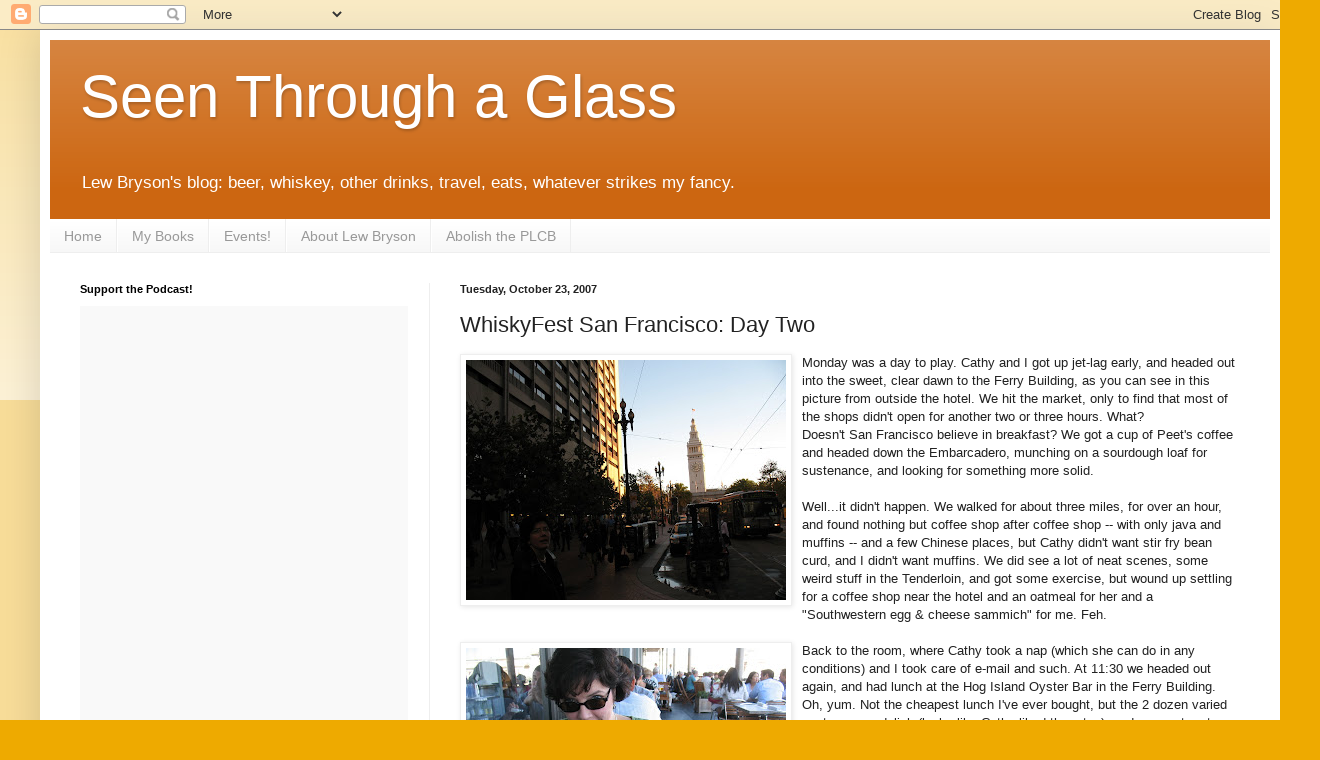

--- FILE ---
content_type: text/html; charset=UTF-8
request_url: https://lewbryson.blogspot.com/2007/10/whiskyfest-san-francisco-day-two.html
body_size: 20907
content:
<!DOCTYPE html>
<html class='v2' dir='ltr' lang='en'>
<head>
<link href='https://www.blogger.com/static/v1/widgets/335934321-css_bundle_v2.css' rel='stylesheet' type='text/css'/>
<meta content='width=1100' name='viewport'/>
<meta content='text/html; charset=UTF-8' http-equiv='Content-Type'/>
<meta content='blogger' name='generator'/>
<link href='https://lewbryson.blogspot.com/favicon.ico' rel='icon' type='image/x-icon'/>
<link href='http://lewbryson.blogspot.com/2007/10/whiskyfest-san-francisco-day-two.html' rel='canonical'/>
<link rel="alternate" type="application/atom+xml" title="Seen Through a Glass - Atom" href="https://lewbryson.blogspot.com/feeds/posts/default" />
<link rel="alternate" type="application/rss+xml" title="Seen Through a Glass - RSS" href="https://lewbryson.blogspot.com/feeds/posts/default?alt=rss" />
<link rel="service.post" type="application/atom+xml" title="Seen Through a Glass - Atom" href="https://www.blogger.com/feeds/7315262155858800734/posts/default" />

<link rel="alternate" type="application/atom+xml" title="Seen Through a Glass - Atom" href="https://lewbryson.blogspot.com/feeds/8322833252966353729/comments/default" />
<!--Can't find substitution for tag [blog.ieCssRetrofitLinks]-->
<link href='https://blogger.googleusercontent.com/img/b/R29vZ2xl/AVvXsEixPfWMVoKODzkvJjdRkNkZqV2UIeYmn1foS7gmedii3lx3jnIU4dIFt4mY_N-JkJTPhf9mEunc-UNloleuxEyHERye9FoOTyIFX76l2VqFF59YvcttkD6LIcIKFQnWGWnh0PJPojYDpsg/s320/IMG_1519.JPG' rel='image_src'/>
<meta content='http://lewbryson.blogspot.com/2007/10/whiskyfest-san-francisco-day-two.html' property='og:url'/>
<meta content='WhiskyFest San Francisco: Day Two' property='og:title'/>
<meta content='Monday was a day to play. Cathy and I got up jet-lag early, and headed out into the sweet, clear dawn to the Ferry Building, as you can see ...' property='og:description'/>
<meta content='https://blogger.googleusercontent.com/img/b/R29vZ2xl/AVvXsEixPfWMVoKODzkvJjdRkNkZqV2UIeYmn1foS7gmedii3lx3jnIU4dIFt4mY_N-JkJTPhf9mEunc-UNloleuxEyHERye9FoOTyIFX76l2VqFF59YvcttkD6LIcIKFQnWGWnh0PJPojYDpsg/w1200-h630-p-k-no-nu/IMG_1519.JPG' property='og:image'/>
<title>Seen Through a Glass: WhiskyFest San Francisco: Day Two</title>
<style id='page-skin-1' type='text/css'><!--
/*
-----------------------------------------------
Blogger Template Style
Name:     Simple
Designer: Blogger
URL:      www.blogger.com
----------------------------------------------- */
/* Content
----------------------------------------------- */
body {
font: normal normal 12px Arial, Tahoma, Helvetica, FreeSans, sans-serif;
color: #222222;
background: #eeaa00 none repeat scroll top left;
padding: 0 40px 40px 40px;
}
html body .region-inner {
min-width: 0;
max-width: 100%;
width: auto;
}
h2 {
font-size: 22px;
}
a:link {
text-decoration:none;
color: #cc6611;
}
a:visited {
text-decoration:none;
color: #888888;
}
a:hover {
text-decoration:underline;
color: #ff9900;
}
.body-fauxcolumn-outer .fauxcolumn-inner {
background: transparent url(https://resources.blogblog.com/blogblog/data/1kt/simple/body_gradient_tile_light.png) repeat scroll top left;
_background-image: none;
}
.body-fauxcolumn-outer .cap-top {
position: absolute;
z-index: 1;
height: 400px;
width: 100%;
}
.body-fauxcolumn-outer .cap-top .cap-left {
width: 100%;
background: transparent url(https://resources.blogblog.com/blogblog/data/1kt/simple/gradients_light.png) repeat-x scroll top left;
_background-image: none;
}
.content-outer {
-moz-box-shadow: 0 0 40px rgba(0, 0, 0, .15);
-webkit-box-shadow: 0 0 5px rgba(0, 0, 0, .15);
-goog-ms-box-shadow: 0 0 10px #333333;
box-shadow: 0 0 40px rgba(0, 0, 0, .15);
margin-bottom: 1px;
}
.content-inner {
padding: 10px 10px;
}
.content-inner {
background-color: #ffffff;
}
/* Header
----------------------------------------------- */
.header-outer {
background: #cc6611 url(//www.blogblog.com/1kt/simple/gradients_light.png) repeat-x scroll 0 -400px;
_background-image: none;
}
.Header h1 {
font: normal normal 60px Arial, Tahoma, Helvetica, FreeSans, sans-serif;
color: #ffffff;
text-shadow: 1px 2px 3px rgba(0, 0, 0, .2);
}
.Header h1 a {
color: #ffffff;
}
.Header .description {
font-size: 140%;
color: #ffffff;
}
.header-inner .Header .titlewrapper {
padding: 22px 30px;
}
.header-inner .Header .descriptionwrapper {
padding: 0 30px;
}
/* Tabs
----------------------------------------------- */
.tabs-inner .section:first-child {
border-top: 0 solid #eeeeee;
}
.tabs-inner .section:first-child ul {
margin-top: -0;
border-top: 0 solid #eeeeee;
border-left: 0 solid #eeeeee;
border-right: 0 solid #eeeeee;
}
.tabs-inner .widget ul {
background: #f5f5f5 url(https://resources.blogblog.com/blogblog/data/1kt/simple/gradients_light.png) repeat-x scroll 0 -800px;
_background-image: none;
border-bottom: 1px solid #eeeeee;
margin-top: 0;
margin-left: -30px;
margin-right: -30px;
}
.tabs-inner .widget li a {
display: inline-block;
padding: .6em 1em;
font: normal normal 14px Arial, Tahoma, Helvetica, FreeSans, sans-serif;
color: #999999;
border-left: 1px solid #ffffff;
border-right: 1px solid #eeeeee;
}
.tabs-inner .widget li:first-child a {
border-left: none;
}
.tabs-inner .widget li.selected a, .tabs-inner .widget li a:hover {
color: #000000;
background-color: #eeeeee;
text-decoration: none;
}
/* Columns
----------------------------------------------- */
.main-outer {
border-top: 0 solid #eeeeee;
}
.fauxcolumn-left-outer .fauxcolumn-inner {
border-right: 1px solid #eeeeee;
}
.fauxcolumn-right-outer .fauxcolumn-inner {
border-left: 1px solid #eeeeee;
}
/* Headings
----------------------------------------------- */
div.widget > h2,
div.widget h2.title {
margin: 0 0 1em 0;
font: normal bold 11px Arial, Tahoma, Helvetica, FreeSans, sans-serif;
color: #000000;
}
/* Widgets
----------------------------------------------- */
.widget .zippy {
color: #999999;
text-shadow: 2px 2px 1px rgba(0, 0, 0, .1);
}
.widget .popular-posts ul {
list-style: none;
}
/* Posts
----------------------------------------------- */
h2.date-header {
font: normal bold 11px Arial, Tahoma, Helvetica, FreeSans, sans-serif;
}
.date-header span {
background-color: transparent;
color: #222222;
padding: inherit;
letter-spacing: inherit;
margin: inherit;
}
.main-inner {
padding-top: 30px;
padding-bottom: 30px;
}
.main-inner .column-center-inner {
padding: 0 15px;
}
.main-inner .column-center-inner .section {
margin: 0 15px;
}
.post {
margin: 0 0 25px 0;
}
h3.post-title, .comments h4 {
font: normal normal 22px Arial, Tahoma, Helvetica, FreeSans, sans-serif;
margin: .75em 0 0;
}
.post-body {
font-size: 110%;
line-height: 1.4;
position: relative;
}
.post-body img, .post-body .tr-caption-container, .Profile img, .Image img,
.BlogList .item-thumbnail img {
padding: 2px;
background: #ffffff;
border: 1px solid #eeeeee;
-moz-box-shadow: 1px 1px 5px rgba(0, 0, 0, .1);
-webkit-box-shadow: 1px 1px 5px rgba(0, 0, 0, .1);
box-shadow: 1px 1px 5px rgba(0, 0, 0, .1);
}
.post-body img, .post-body .tr-caption-container {
padding: 5px;
}
.post-body .tr-caption-container {
color: #222222;
}
.post-body .tr-caption-container img {
padding: 0;
background: transparent;
border: none;
-moz-box-shadow: 0 0 0 rgba(0, 0, 0, .1);
-webkit-box-shadow: 0 0 0 rgba(0, 0, 0, .1);
box-shadow: 0 0 0 rgba(0, 0, 0, .1);
}
.post-header {
margin: 0 0 1.5em;
line-height: 1.6;
font-size: 90%;
}
.post-footer {
margin: 20px -2px 0;
padding: 5px 10px;
color: #666666;
background-color: #f9f9f9;
border-bottom: 1px solid #eeeeee;
line-height: 1.6;
font-size: 90%;
}
#comments .comment-author {
padding-top: 1.5em;
border-top: 1px solid #eeeeee;
background-position: 0 1.5em;
}
#comments .comment-author:first-child {
padding-top: 0;
border-top: none;
}
.avatar-image-container {
margin: .2em 0 0;
}
#comments .avatar-image-container img {
border: 1px solid #eeeeee;
}
/* Comments
----------------------------------------------- */
.comments .comments-content .icon.blog-author {
background-repeat: no-repeat;
background-image: url([data-uri]);
}
.comments .comments-content .loadmore a {
border-top: 1px solid #999999;
border-bottom: 1px solid #999999;
}
.comments .comment-thread.inline-thread {
background-color: #f9f9f9;
}
.comments .continue {
border-top: 2px solid #999999;
}
/* Accents
---------------------------------------------- */
.section-columns td.columns-cell {
border-left: 1px solid #eeeeee;
}
.blog-pager {
background: transparent none no-repeat scroll top center;
}
.blog-pager-older-link, .home-link,
.blog-pager-newer-link {
background-color: #ffffff;
padding: 5px;
}
.footer-outer {
border-top: 0 dashed #bbbbbb;
}
/* Mobile
----------------------------------------------- */
body.mobile  {
background-size: auto;
}
.mobile .body-fauxcolumn-outer {
background: transparent none repeat scroll top left;
}
.mobile .body-fauxcolumn-outer .cap-top {
background-size: 100% auto;
}
.mobile .content-outer {
-webkit-box-shadow: 0 0 3px rgba(0, 0, 0, .15);
box-shadow: 0 0 3px rgba(0, 0, 0, .15);
}
.mobile .tabs-inner .widget ul {
margin-left: 0;
margin-right: 0;
}
.mobile .post {
margin: 0;
}
.mobile .main-inner .column-center-inner .section {
margin: 0;
}
.mobile .date-header span {
padding: 0.1em 10px;
margin: 0 -10px;
}
.mobile h3.post-title {
margin: 0;
}
.mobile .blog-pager {
background: transparent none no-repeat scroll top center;
}
.mobile .footer-outer {
border-top: none;
}
.mobile .main-inner, .mobile .footer-inner {
background-color: #ffffff;
}
.mobile-index-contents {
color: #222222;
}
.mobile-link-button {
background-color: #cc6611;
}
.mobile-link-button a:link, .mobile-link-button a:visited {
color: #ffffff;
}
.mobile .tabs-inner .section:first-child {
border-top: none;
}
.mobile .tabs-inner .PageList .widget-content {
background-color: #eeeeee;
color: #000000;
border-top: 1px solid #eeeeee;
border-bottom: 1px solid #eeeeee;
}
.mobile .tabs-inner .PageList .widget-content .pagelist-arrow {
border-left: 1px solid #eeeeee;
}

--></style>
<style id='template-skin-1' type='text/css'><!--
body {
min-width: 1240px;
}
.content-outer, .content-fauxcolumn-outer, .region-inner {
min-width: 1240px;
max-width: 1240px;
_width: 1240px;
}
.main-inner .columns {
padding-left: 380px;
padding-right: 0px;
}
.main-inner .fauxcolumn-center-outer {
left: 380px;
right: 0px;
/* IE6 does not respect left and right together */
_width: expression(this.parentNode.offsetWidth -
parseInt("380px") -
parseInt("0px") + 'px');
}
.main-inner .fauxcolumn-left-outer {
width: 380px;
}
.main-inner .fauxcolumn-right-outer {
width: 0px;
}
.main-inner .column-left-outer {
width: 380px;
right: 100%;
margin-left: -380px;
}
.main-inner .column-right-outer {
width: 0px;
margin-right: -0px;
}
#layout {
min-width: 0;
}
#layout .content-outer {
min-width: 0;
width: 800px;
}
#layout .region-inner {
min-width: 0;
width: auto;
}
body#layout div.add_widget {
padding: 8px;
}
body#layout div.add_widget a {
margin-left: 32px;
}
--></style>
<script type='text/javascript'>
        (function(i,s,o,g,r,a,m){i['GoogleAnalyticsObject']=r;i[r]=i[r]||function(){
        (i[r].q=i[r].q||[]).push(arguments)},i[r].l=1*new Date();a=s.createElement(o),
        m=s.getElementsByTagName(o)[0];a.async=1;a.src=g;m.parentNode.insertBefore(a,m)
        })(window,document,'script','https://www.google-analytics.com/analytics.js','ga');
        ga('create', 'UA-2811784-1', 'auto', 'blogger');
        ga('blogger.send', 'pageview');
      </script>
<link href='https://www.blogger.com/dyn-css/authorization.css?targetBlogID=7315262155858800734&amp;zx=3d303743-31b3-424a-a43e-68bd41f47890' media='none' onload='if(media!=&#39;all&#39;)media=&#39;all&#39;' rel='stylesheet'/><noscript><link href='https://www.blogger.com/dyn-css/authorization.css?targetBlogID=7315262155858800734&amp;zx=3d303743-31b3-424a-a43e-68bd41f47890' rel='stylesheet'/></noscript>
<meta name='google-adsense-platform-account' content='ca-host-pub-1556223355139109'/>
<meta name='google-adsense-platform-domain' content='blogspot.com'/>

<!-- data-ad-client=ca-pub-4268843616634155 -->

</head>
<body class='loading variant-bold'>
<div class='navbar section' id='navbar' name='Navbar'><div class='widget Navbar' data-version='1' id='Navbar1'><script type="text/javascript">
    function setAttributeOnload(object, attribute, val) {
      if(window.addEventListener) {
        window.addEventListener('load',
          function(){ object[attribute] = val; }, false);
      } else {
        window.attachEvent('onload', function(){ object[attribute] = val; });
      }
    }
  </script>
<div id="navbar-iframe-container"></div>
<script type="text/javascript" src="https://apis.google.com/js/platform.js"></script>
<script type="text/javascript">
      gapi.load("gapi.iframes:gapi.iframes.style.bubble", function() {
        if (gapi.iframes && gapi.iframes.getContext) {
          gapi.iframes.getContext().openChild({
              url: 'https://www.blogger.com/navbar/7315262155858800734?po\x3d8322833252966353729\x26origin\x3dhttps://lewbryson.blogspot.com',
              where: document.getElementById("navbar-iframe-container"),
              id: "navbar-iframe"
          });
        }
      });
    </script><script type="text/javascript">
(function() {
var script = document.createElement('script');
script.type = 'text/javascript';
script.src = '//pagead2.googlesyndication.com/pagead/js/google_top_exp.js';
var head = document.getElementsByTagName('head')[0];
if (head) {
head.appendChild(script);
}})();
</script>
</div></div>
<div class='body-fauxcolumns'>
<div class='fauxcolumn-outer body-fauxcolumn-outer'>
<div class='cap-top'>
<div class='cap-left'></div>
<div class='cap-right'></div>
</div>
<div class='fauxborder-left'>
<div class='fauxborder-right'></div>
<div class='fauxcolumn-inner'>
</div>
</div>
<div class='cap-bottom'>
<div class='cap-left'></div>
<div class='cap-right'></div>
</div>
</div>
</div>
<div class='content'>
<div class='content-fauxcolumns'>
<div class='fauxcolumn-outer content-fauxcolumn-outer'>
<div class='cap-top'>
<div class='cap-left'></div>
<div class='cap-right'></div>
</div>
<div class='fauxborder-left'>
<div class='fauxborder-right'></div>
<div class='fauxcolumn-inner'>
</div>
</div>
<div class='cap-bottom'>
<div class='cap-left'></div>
<div class='cap-right'></div>
</div>
</div>
</div>
<div class='content-outer'>
<div class='content-cap-top cap-top'>
<div class='cap-left'></div>
<div class='cap-right'></div>
</div>
<div class='fauxborder-left content-fauxborder-left'>
<div class='fauxborder-right content-fauxborder-right'></div>
<div class='content-inner'>
<header>
<div class='header-outer'>
<div class='header-cap-top cap-top'>
<div class='cap-left'></div>
<div class='cap-right'></div>
</div>
<div class='fauxborder-left header-fauxborder-left'>
<div class='fauxborder-right header-fauxborder-right'></div>
<div class='region-inner header-inner'>
<div class='header section' id='header' name='Header'><div class='widget Header' data-version='1' id='Header1'>
<div id='header-inner'>
<div class='titlewrapper'>
<h1 class='title'>
<a href='https://lewbryson.blogspot.com/'>
Seen Through a Glass
</a>
</h1>
</div>
<div class='descriptionwrapper'>
<p class='description'><span>Lew Bryson's blog: beer, whiskey, other drinks, travel, eats, whatever strikes my fancy.</span></p>
</div>
</div>
</div></div>
</div>
</div>
<div class='header-cap-bottom cap-bottom'>
<div class='cap-left'></div>
<div class='cap-right'></div>
</div>
</div>
</header>
<div class='tabs-outer'>
<div class='tabs-cap-top cap-top'>
<div class='cap-left'></div>
<div class='cap-right'></div>
</div>
<div class='fauxborder-left tabs-fauxborder-left'>
<div class='fauxborder-right tabs-fauxborder-right'></div>
<div class='region-inner tabs-inner'>
<div class='tabs section' id='crosscol' name='Cross-Column'><div class='widget PageList' data-version='1' id='PageList1'>
<h2>The Full Bar - all my pages</h2>
<div class='widget-content'>
<ul>
<li>
<a href='https://lewbryson.blogspot.com/'>Home</a>
</li>
<li>
<a href='https://lewbryson.blogspot.com/p/my-books.html'>My Books</a>
</li>
<li>
<a href='https://lewbryson.blogspot.com/p/events.html'>Events!</a>
</li>
<li>
<a href='https://lewbryson.blogspot.com/p/about-lew-bryson.html'>About Lew Bryson</a>
</li>
<li>
<a href='http://noplcb.blogspot.com'>Abolish the PLCB</a>
</li>
</ul>
<div class='clear'></div>
</div>
</div></div>
<div class='tabs no-items section' id='crosscol-overflow' name='Cross-Column 2'></div>
</div>
</div>
<div class='tabs-cap-bottom cap-bottom'>
<div class='cap-left'></div>
<div class='cap-right'></div>
</div>
</div>
<div class='main-outer'>
<div class='main-cap-top cap-top'>
<div class='cap-left'></div>
<div class='cap-right'></div>
</div>
<div class='fauxborder-left main-fauxborder-left'>
<div class='fauxborder-right main-fauxborder-right'></div>
<div class='region-inner main-inner'>
<div class='columns fauxcolumns'>
<div class='fauxcolumn-outer fauxcolumn-center-outer'>
<div class='cap-top'>
<div class='cap-left'></div>
<div class='cap-right'></div>
</div>
<div class='fauxborder-left'>
<div class='fauxborder-right'></div>
<div class='fauxcolumn-inner'>
</div>
</div>
<div class='cap-bottom'>
<div class='cap-left'></div>
<div class='cap-right'></div>
</div>
</div>
<div class='fauxcolumn-outer fauxcolumn-left-outer'>
<div class='cap-top'>
<div class='cap-left'></div>
<div class='cap-right'></div>
</div>
<div class='fauxborder-left'>
<div class='fauxborder-right'></div>
<div class='fauxcolumn-inner'>
</div>
</div>
<div class='cap-bottom'>
<div class='cap-left'></div>
<div class='cap-right'></div>
</div>
</div>
<div class='fauxcolumn-outer fauxcolumn-right-outer'>
<div class='cap-top'>
<div class='cap-left'></div>
<div class='cap-right'></div>
</div>
<div class='fauxborder-left'>
<div class='fauxborder-right'></div>
<div class='fauxcolumn-inner'>
</div>
</div>
<div class='cap-bottom'>
<div class='cap-left'></div>
<div class='cap-right'></div>
</div>
</div>
<!-- corrects IE6 width calculation -->
<div class='columns-inner'>
<div class='column-center-outer'>
<div class='column-center-inner'>
<div class='main section' id='main' name='Main'><div class='widget Blog' data-version='1' id='Blog1'>
<div class='blog-posts hfeed'>

          <div class="date-outer">
        
<h2 class='date-header'><span>Tuesday, October 23, 2007</span></h2>

          <div class="date-posts">
        
<div class='post-outer'>
<div class='post hentry uncustomized-post-template' itemprop='blogPost' itemscope='itemscope' itemtype='http://schema.org/BlogPosting'>
<meta content='https://blogger.googleusercontent.com/img/b/R29vZ2xl/AVvXsEixPfWMVoKODzkvJjdRkNkZqV2UIeYmn1foS7gmedii3lx3jnIU4dIFt4mY_N-JkJTPhf9mEunc-UNloleuxEyHERye9FoOTyIFX76l2VqFF59YvcttkD6LIcIKFQnWGWnh0PJPojYDpsg/s320/IMG_1519.JPG' itemprop='image_url'/>
<meta content='7315262155858800734' itemprop='blogId'/>
<meta content='8322833252966353729' itemprop='postId'/>
<a name='8322833252966353729'></a>
<h3 class='post-title entry-title' itemprop='name'>
WhiskyFest San Francisco: Day Two
</h3>
<div class='post-header'>
<div class='post-header-line-1'></div>
</div>
<div class='post-body entry-content' id='post-body-8322833252966353729' itemprop='description articleBody'>
<img alt="" border="0" id="BLOGGER_PHOTO_ID_5124396988408785618" src="https://blogger.googleusercontent.com/img/b/R29vZ2xl/AVvXsEixPfWMVoKODzkvJjdRkNkZqV2UIeYmn1foS7gmedii3lx3jnIU4dIFt4mY_N-JkJTPhf9mEunc-UNloleuxEyHERye9FoOTyIFX76l2VqFF59YvcttkD6LIcIKFQnWGWnh0PJPojYDpsg/s320/IMG_1519.JPG" style="FLOAT: left; MARGIN: 0px 10px 10px 0px; CURSOR: hand" />Monday was a day to play. Cathy and I got up jet-lag early, and headed out into the sweet, clear dawn to the Ferry Building, as you can see in this picture from outside the hotel. We hit the market, only to find that most of the shops didn't open for another two or three hours. What?<br />Doesn't San Francisco believe in breakfast? We got a cup of Peet's coffee and headed down the Embarcadero, munching on a sourdough loaf for sustenance, and looking for something more solid.<br /><br />Well...it didn't happen. We walked for about three miles, for over an hour, and found nothing but coffee shop after coffee shop -- with only java and muffins -- and a few Chinese places, but Cathy didn't want stir fry bean curd, and I didn't want muffins. We did see a lot of neat scenes, some weird stuff in the Tenderloin, and got some exercise, but wound up settling for a coffee shop near the hotel and an oatmeal for her and a "Southwestern egg &amp; cheese sammich" for me. Feh.<br /><br /><a href="https://blogger.googleusercontent.com/img/b/R29vZ2xl/AVvXsEizxSVEzcmey-pAnlqhhyphenhyphenSYTfogCi5QfXzqxVLdrJ92J98s9dk0o9MXYbdijiwVuGZDyCUvWM6YwTJNIjJk6n6Q8IDFD4X69gYdqAUrD6PRz9goBGW-xRiRxBpFgtlrrR7yylcyogkSEFE/s1600-h/IMG_1526.JPG"><img alt="" border="0" id="BLOGGER_PHOTO_ID_5124396984113818306" src="https://blogger.googleusercontent.com/img/b/R29vZ2xl/AVvXsEizxSVEzcmey-pAnlqhhyphenhyphenSYTfogCi5QfXzqxVLdrJ92J98s9dk0o9MXYbdijiwVuGZDyCUvWM6YwTJNIjJk6n6Q8IDFD4X69gYdqAUrD6PRz9goBGW-xRiRxBpFgtlrrR7yylcyogkSEFE/s320/IMG_1526.JPG" style="FLOAT: left; MARGIN: 0px 10px 10px 0px; CURSOR: hand" /></a>Back to the room, where Cathy took a nap (which she can do in any conditions) and I took care of e-mail and such. At 11:30 we headed out again, and had lunch at the Hog Island Oyster Bar in the Ferry Building. Oh, yum. Not the cheapest lunch I've ever bought, but the 2 dozen varied oysters were delish (looks like Cathy liked them too), and my oyster stew was easily the best rendition I've ever had.<br /><br />We trekked back to the hotel and caught a cab to the Anchor Brewery. I'd never had a chance to tour the brewery, and this was a signal moment for me.<br /><br />We were right on time for our 1:00 tour, and after two superbly fresh glasses of Steam and a short pleasant visit with Fritz Maytag, walked into the brewhouse, where a batch of 2007 Christmas Ale was in the mash tun (and right up to the brim of the mash tun, too). We checked out the shallow lager/steam tanks (where we were told that only the Steam was brewed with a lager yeast; all the other beers were done with the same ale yeast), the open ale ferment tanks, the big closed tanks used for conditioning, and then to the bottling line, where I found this six-<a href="https://blogger.googleusercontent.com/img/b/R29vZ2xl/AVvXsEgOopEp3AtS8DPnQRu0uyG3NPOrdZdjEgpoZAV2-WoJSQR7ns-NDLJENW-UP1BkzVMfeKqKjLtnCcvM95cqnIInj_zy52vbW2Yx5YV8OByhcy2fKVYxIaaRGdcXD4xtSOhdEyaySBKkQig/s1600-h/IMG_1534.JPG"><img alt="" border="0" id="BLOGGER_PHOTO_ID_5124396992703752930" src="https://blogger.googleusercontent.com/img/b/R29vZ2xl/AVvXsEgOopEp3AtS8DPnQRu0uyG3NPOrdZdjEgpoZAV2-WoJSQR7ns-NDLJENW-UP1BkzVMfeKqKjLtnCcvM95cqnIInj_zy52vbW2Yx5YV8OByhcy2fKVYxIaaRGdcXD4xtSOhdEyaySBKkQig/s320/IMG_1534.JPG" style="FLOAT: left; MARGIN: 0px 10px 10px 0px; CURSOR: hand" /></a>pack of just-packed 2007 Christmas Ale (sorry: didn't get a taste, it was embargoed until Nov. 5).<br /><br />We also toured the distillery, where we got a sample of the new <strong>Genevieve, </strong>a genever they're making and will be introducing at WhiskyFest tonight. Quite nice; big and flavorful, plenty of body, and the blend of botanicals shifted away from juniper. Anchor is experimenting with a lot of different barrels and toast/char levels for their whiskey, and have committed to the longer-aged Hotalings rye whiskey.<br /><br />Just to make things complete, we went across the street to Fritz's winery. They're crushing and ... well, all that stuff wine-makers do. We saw fermenting grapes, tasted some young wine (very peppery, eye-openingly tannic), and talked Brix. And then it was over, and we caught a cab.<br /><br />My friend Jon Binkley had suggested I stop at <strong>Zeitgeist</strong>, a biker/bike messenger bar on Valencia. Well, what the hell, I'm an affable guy, we went. It was a good time. Yeah, it's scruffy, but no one was rude, no one was pushy, none of the stuff the reviews at Yelp squealed about happened. Er...it <em>was</em> a Monday afternoon, of course. It was real nice out back in the outside area: old wood tables and benches, wild mural art, and a barbecue smoker going. We had a couple IPAs (Big Daddy and Racer 5), relaxed, and then headed up over the hill towards <strong>Suppenküche</strong>, the German place where we were supposed to meet Jon.<br /><br />We were way early, so we stopped along the way for an espresso (watching al Jazeera on the shop's TV), walked down Hayes and looked at the shops, stopped in the Place Pigalle bar for another beer (I had a Deschutes Black Butte, Cathy got a Pilsner Urquell that I helped finish), and then walked back up the street to Suppenküche. On the way, John Hansell called: he was bored, Amy was getting a massage, and where was it we were meeting for a beer? Come on down, I told him, I'll hold a lager for you.<br /><br />Suppenküche was great. Not just six different Oktoberfest beers on draft, but three Weltenburger Kloster beers on draft! I got the Weltenburger Ofest, which I'd never heard of, let alone tasted. About the time I got the first sip in, Jon walked through the door. I haven't seen him for about five years, and it was good to chat. He ordered up the same thing, and then he and Cathy started talking science (he's doing some kind of protein mapping project at Stanford). John showed up and stood the next round (more Ofest), we all remarked on how good the food smelled, and maybe we should come back next year. Then we did a round of wheat beers -- Schneider, Franziskaner, and Erdinger dunkel -- that left us dissing the dunkel; the Schneider was a clear fave, as it often -- always? -- is, the Franz was good, better than I remember, but the Erdinger seemed to have none of the classic hefe character.<br /><br /><a href="https://blogger.googleusercontent.com/img/b/R29vZ2xl/AVvXsEhDUOgyIeP3QkkqGC5WHiXbbE5tqXjqibML_6ZpI54lLaDQtN1WEfbo3TDc0B9OUVxyHGR7L1rSRTav40O5ISQRq_wXxztbpSZAnXevhjf9s3xBfog7kYL2tIvq67N3muFw_-mVl_5tJTw/s1600-h/IMG_1552.JPG"><img alt="" border="0" id="BLOGGER_PHOTO_ID_5124396996998720242" src="https://blogger.googleusercontent.com/img/b/R29vZ2xl/AVvXsEhDUOgyIeP3QkkqGC5WHiXbbE5tqXjqibML_6ZpI54lLaDQtN1WEfbo3TDc0B9OUVxyHGR7L1rSRTav40O5ISQRq_wXxztbpSZAnXevhjf9s3xBfog7kYL2tIvq67N3muFw_-mVl_5tJTw/s320/IMG_1552.JPG" style="FLOAT: left; MARGIN: 0px 10px 10px 0px; CURSOR: hand" /></a>We had to run for dinner. Jon walked down to Van Ness with us, and waited till we managed to catch a cab; great to see you, Jon! Dinner was at <a href="http://houseofprimerib.ypguides.net/page/o2ot/History_of_Restaurant.html">The House of Prime Rib</a>, and man, was it ever. Check out that link, and you'll kind of get the idea. <strong>All they serve is prime rib</strong> (well...okay, if you <em>insist</em>, they also have grilled fish), which Amy happily models for you on the left. You have a choice of four cuts, mashed or baked (my baked spud was incredible), creamed spinach or creamed corn. Dinners come with salad and Yorkshire pudding. That's it. Oh, and bread and cornbread. Cocktails? How about a Sazerac? I can't get that for you, sir, only because we have no Herb-Saint. So I ordered an Old-Fashioned and our waiter asked if I wanted bourbon or rye; rye? Which one, sir? Wow. Good drink, too.<br /><br />The choice of THOPR was Dave Keene's, who joined us for dinner with his...well, I don't know what Jen's exact relationship is with Dave, other than a close one. She was a pistol, and we got right into it over the whole IPAs rule/lagers suck thing that seems to be the way things go in the West. Well. You know. We were both laughing. We just had a great time, all of us, laughing and eating and drinking. The meat was superb, as was the fiery fresh-grated horseradish. We ate, we talked, we got ready for today. And then we went back to the hotel, and that was the end of Monday.
<div style='clear: both;'></div>
</div>
<div class='post-footer'>
<div class='post-footer-line post-footer-line-1'>
<span class='post-author vcard'>
Posted by
<span class='fn' itemprop='author' itemscope='itemscope' itemtype='http://schema.org/Person'>
<meta content='https://www.blogger.com/profile/04084380741402026573' itemprop='url'/>
<a class='g-profile' href='https://www.blogger.com/profile/04084380741402026573' rel='author' title='author profile'>
<span itemprop='name'>Lew Bryson</span>
</a>
</span>
</span>
<span class='post-timestamp'>
at
<meta content='http://lewbryson.blogspot.com/2007/10/whiskyfest-san-francisco-day-two.html' itemprop='url'/>
<a class='timestamp-link' href='https://lewbryson.blogspot.com/2007/10/whiskyfest-san-francisco-day-two.html' rel='bookmark' title='permanent link'><abbr class='published' itemprop='datePublished' title='2007-10-23T01:06:00-04:00'>01:06</abbr></a>
</span>
<span class='post-comment-link'>
</span>
<span class='post-icons'>
<span class='item-action'>
<a href='https://www.blogger.com/email-post/7315262155858800734/8322833252966353729' title='Email Post'>
<img alt='' class='icon-action' height='13' src='https://resources.blogblog.com/img/icon18_email.gif' width='18'/>
</a>
</span>
<span class='item-control blog-admin pid-1317059119'>
<a href='https://www.blogger.com/post-edit.g?blogID=7315262155858800734&postID=8322833252966353729&from=pencil' title='Edit Post'>
<img alt='' class='icon-action' height='18' src='https://resources.blogblog.com/img/icon18_edit_allbkg.gif' width='18'/>
</a>
</span>
</span>
<div class='post-share-buttons goog-inline-block'>
<a class='goog-inline-block share-button sb-email' href='https://www.blogger.com/share-post.g?blogID=7315262155858800734&postID=8322833252966353729&target=email' target='_blank' title='Email This'><span class='share-button-link-text'>Email This</span></a><a class='goog-inline-block share-button sb-blog' href='https://www.blogger.com/share-post.g?blogID=7315262155858800734&postID=8322833252966353729&target=blog' onclick='window.open(this.href, "_blank", "height=270,width=475"); return false;' target='_blank' title='BlogThis!'><span class='share-button-link-text'>BlogThis!</span></a><a class='goog-inline-block share-button sb-twitter' href='https://www.blogger.com/share-post.g?blogID=7315262155858800734&postID=8322833252966353729&target=twitter' target='_blank' title='Share to X'><span class='share-button-link-text'>Share to X</span></a><a class='goog-inline-block share-button sb-facebook' href='https://www.blogger.com/share-post.g?blogID=7315262155858800734&postID=8322833252966353729&target=facebook' onclick='window.open(this.href, "_blank", "height=430,width=640"); return false;' target='_blank' title='Share to Facebook'><span class='share-button-link-text'>Share to Facebook</span></a><a class='goog-inline-block share-button sb-pinterest' href='https://www.blogger.com/share-post.g?blogID=7315262155858800734&postID=8322833252966353729&target=pinterest' target='_blank' title='Share to Pinterest'><span class='share-button-link-text'>Share to Pinterest</span></a>
</div>
</div>
<div class='post-footer-line post-footer-line-2'>
<span class='post-labels'>
</span>
</div>
<div class='post-footer-line post-footer-line-3'>
<span class='post-location'>
</span>
</div>
</div>
</div>
<div class='comments' id='comments'>
<a name='comments'></a>
<h4>10 comments:</h4>
<div id='Blog1_comments-block-wrapper'>
<dl class='avatar-comment-indent' id='comments-block'>
<dt class='comment-author ' id='c5513539019533147105'>
<a name='c5513539019533147105'></a>
<div class="avatar-image-container avatar-stock"><span dir="ltr"><a href="https://www.blogger.com/profile/05122572839962762838" target="" rel="nofollow" onclick="" class="avatar-hovercard" id="av-5513539019533147105-05122572839962762838"><img src="//www.blogger.com/img/blogger_logo_round_35.png" width="35" height="35" alt="" title="Steve">

</a></span></div>
<a href='https://www.blogger.com/profile/05122572839962762838' rel='nofollow'>Steve</a>
said...
</dt>
<dd class='comment-body' id='Blog1_cmt-5513539019533147105'>
<p>
Sounds like you did the beer tour I did in San Francisco 2 years ago.  Zeitgeist is great.  I did almost the same exact trek you did in a day, except I added in Toronado for good measure.  <BR/><BR/>Cheers
</p>
</dd>
<dd class='comment-footer'>
<span class='comment-timestamp'>
<a href='https://lewbryson.blogspot.com/2007/10/whiskyfest-san-francisco-day-two.html?showComment=1193180100000#c5513539019533147105' title='comment permalink'>
October 23, 2007 at 6:55&#8239;PM
</a>
<span class='item-control blog-admin pid-14889967'>
<a class='comment-delete' href='https://www.blogger.com/comment/delete/7315262155858800734/5513539019533147105' title='Delete Comment'>
<img src='https://resources.blogblog.com/img/icon_delete13.gif'/>
</a>
</span>
</span>
</dd>
<dt class='comment-author ' id='c3893125737388884430'>
<a name='c3893125737388884430'></a>
<div class="avatar-image-container vcard"><span dir="ltr"><a href="https://www.blogger.com/profile/03249230993709392609" target="" rel="nofollow" onclick="" class="avatar-hovercard" id="av-3893125737388884430-03249230993709392609"><img src="https://resources.blogblog.com/img/blank.gif" width="35" height="35" class="delayLoad" style="display: none;" longdesc="//blogger.googleusercontent.com/img/b/R29vZ2xl/AVvXsEiehEybv6nWWWT_YHMDtipf92ooNJ-Xfttx258rBMRANmcPXdbjGFvmCvKUqIibLTz8lDu_o_F8Js_T37P2b49mwIMnD2EI2QQgbLHTXs41UzEkhCB0MkviVjhElSX7vWA/s45-c/n762193405_1477461_5323534.jpg" alt="" title="Jack Curtin">

<noscript><img src="//blogger.googleusercontent.com/img/b/R29vZ2xl/AVvXsEiehEybv6nWWWT_YHMDtipf92ooNJ-Xfttx258rBMRANmcPXdbjGFvmCvKUqIibLTz8lDu_o_F8Js_T37P2b49mwIMnD2EI2QQgbLHTXs41UzEkhCB0MkviVjhElSX7vWA/s45-c/n762193405_1477461_5323534.jpg" width="35" height="35" class="photo" alt=""></noscript></a></span></div>
<a href='https://www.blogger.com/profile/03249230993709392609' rel='nofollow'>Jack Curtin</a>
said...
</dt>
<dd class='comment-body' id='Blog1_cmt-3893125737388884430'>
<p>
Breakfast? Buena Vista Cafe, Hyde and Beach, at the end of the cable car line down near Fisherman's Wharf and right around the corner from Ghiradeli Square. The place that claims to have invented Irish Coffee and makes the best one you'll ever taste. <BR/><BR/>Good breakfast. Kinda touristy, as you'd expect, but probably less so in the early morning hours. House beer made by Lagunitas, at least the last time I was there, about four years ago. I go there every visit because I went there on my first visit, second morning, and was reading a book called How To Spend One to Ten Perfect Days in San Francisco in the Square afterwards while my wife window shopped, near noon, and that was, according to the book, exactly where I should be mid-day on the second day. I took that to be a message from the universe. <BR/><BR/>But it was long ago, in, as they say, another country.  And the (woman), if not dead, is gone, so perhaps the advice is more nostalgic than valuable. <BR/><BR/>Also see if the Tadich Grill still exists. Cash only, old-fashioned grub and drinks, don't know how the beer list would be these days. It was, would still be, the city's oldest restaurant. Have a Manhattan.
</p>
</dd>
<dd class='comment-footer'>
<span class='comment-timestamp'>
<a href='https://lewbryson.blogspot.com/2007/10/whiskyfest-san-francisco-day-two.html?showComment=1193180460000#c3893125737388884430' title='comment permalink'>
October 23, 2007 at 7:01&#8239;PM
</a>
<span class='item-control blog-admin pid-710380513'>
<a class='comment-delete' href='https://www.blogger.com/comment/delete/7315262155858800734/3893125737388884430' title='Delete Comment'>
<img src='https://resources.blogblog.com/img/icon_delete13.gif'/>
</a>
</span>
</span>
</dd>
<dt class='comment-author blog-author' id='c4192893335139042996'>
<a name='c4192893335139042996'></a>
<div class="avatar-image-container vcard"><span dir="ltr"><a href="https://www.blogger.com/profile/04084380741402026573" target="" rel="nofollow" onclick="" class="avatar-hovercard" id="av-4192893335139042996-04084380741402026573"><img src="https://resources.blogblog.com/img/blank.gif" width="35" height="35" class="delayLoad" style="display: none;" longdesc="//blogger.googleusercontent.com/img/b/R29vZ2xl/AVvXsEjykJfjiJI91Kyh2eBV3e7ovdQqLwXXpTE0E6ojSmYHLyM7mcAJNq0kwiQpZ5N5Tj4aZzMouz0XL_vYq_QTcUT8MUDO4Sy3VTgJiQlo1EakkSSQrPVEz8TYxP2xnl2qDg/s45-c/Moby+Dick+Pic.jpg" alt="" title="Lew Bryson">

<noscript><img src="//blogger.googleusercontent.com/img/b/R29vZ2xl/AVvXsEjykJfjiJI91Kyh2eBV3e7ovdQqLwXXpTE0E6ojSmYHLyM7mcAJNq0kwiQpZ5N5Tj4aZzMouz0XL_vYq_QTcUT8MUDO4Sy3VTgJiQlo1EakkSSQrPVEz8TYxP2xnl2qDg/s45-c/Moby+Dick+Pic.jpg" width="35" height="35" class="photo" alt=""></noscript></a></span></div>
<a href='https://www.blogger.com/profile/04084380741402026573' rel='nofollow'>Lew Bryson</a>
said...
</dt>
<dd class='comment-body' id='Blog1_cmt-4192893335139042996'>
<p>
Been to BV, Jack, but we were strictly on foot, just a bit far for that. And they've finally admitted that they didn't <I>invent</I> Irish coffee, but that they were the first in the U.S. to make it. Sensible. <BR/><BR/>We walked past the Tadich earlier today, didn't have time -- which is the plaintive cry of this visit, way too short!
</p>
</dd>
<dd class='comment-footer'>
<span class='comment-timestamp'>
<a href='https://lewbryson.blogspot.com/2007/10/whiskyfest-san-francisco-day-two.html?showComment=1193204340000#c4192893335139042996' title='comment permalink'>
October 24, 2007 at 1:39&#8239;AM
</a>
<span class='item-control blog-admin pid-1317059119'>
<a class='comment-delete' href='https://www.blogger.com/comment/delete/7315262155858800734/4192893335139042996' title='Delete Comment'>
<img src='https://resources.blogblog.com/img/icon_delete13.gif'/>
</a>
</span>
</span>
</dd>
<dt class='comment-author ' id='c7870738157270524493'>
<a name='c7870738157270524493'></a>
<div class="avatar-image-container avatar-stock"><span dir="ltr"><img src="//resources.blogblog.com/img/blank.gif" width="35" height="35" alt="" title="Anonymous">

</span></div>
Anonymous
said...
</dt>
<dd class='comment-body' id='Blog1_cmt-7870738157270524493'>
<p>
Hey, you erster slurpin' son-of-a-gun.  Next year for WhiskyFest Chicago, you'll have to hit Shaw's Crab House (short walk from the hotel) for their stellar selection, atmosphere, and service.  Hope things went well last night!!
</p>
</dd>
<dd class='comment-footer'>
<span class='comment-timestamp'>
<a href='https://lewbryson.blogspot.com/2007/10/whiskyfest-san-francisco-day-two.html?showComment=1193232840000#c7870738157270524493' title='comment permalink'>
October 24, 2007 at 9:34&#8239;AM
</a>
<span class='item-control blog-admin pid-1969405680'>
<a class='comment-delete' href='https://www.blogger.com/comment/delete/7315262155858800734/7870738157270524493' title='Delete Comment'>
<img src='https://resources.blogblog.com/img/icon_delete13.gif'/>
</a>
</span>
</span>
</dd>
<dt class='comment-author blog-author' id='c8073986217655366074'>
<a name='c8073986217655366074'></a>
<div class="avatar-image-container vcard"><span dir="ltr"><a href="https://www.blogger.com/profile/04084380741402026573" target="" rel="nofollow" onclick="" class="avatar-hovercard" id="av-8073986217655366074-04084380741402026573"><img src="https://resources.blogblog.com/img/blank.gif" width="35" height="35" class="delayLoad" style="display: none;" longdesc="//blogger.googleusercontent.com/img/b/R29vZ2xl/AVvXsEjykJfjiJI91Kyh2eBV3e7ovdQqLwXXpTE0E6ojSmYHLyM7mcAJNq0kwiQpZ5N5Tj4aZzMouz0XL_vYq_QTcUT8MUDO4Sy3VTgJiQlo1EakkSSQrPVEz8TYxP2xnl2qDg/s45-c/Moby+Dick+Pic.jpg" alt="" title="Lew Bryson">

<noscript><img src="//blogger.googleusercontent.com/img/b/R29vZ2xl/AVvXsEjykJfjiJI91Kyh2eBV3e7ovdQqLwXXpTE0E6ojSmYHLyM7mcAJNq0kwiQpZ5N5Tj4aZzMouz0XL_vYq_QTcUT8MUDO4Sy3VTgJiQlo1EakkSSQrPVEz8TYxP2xnl2qDg/s45-c/Moby+Dick+Pic.jpg" width="35" height="35" class="photo" alt=""></noscript></a></span></div>
<a href='https://www.blogger.com/profile/04084380741402026573' rel='nofollow'>Lew Bryson</a>
said...
</dt>
<dd class='comment-body' id='Blog1_cmt-8073986217655366074'>
<p>
Sam,<BR/>they might have selection and service, but they're going to be hard-pressed to beat the view!
</p>
</dd>
<dd class='comment-footer'>
<span class='comment-timestamp'>
<a href='https://lewbryson.blogspot.com/2007/10/whiskyfest-san-francisco-day-two.html?showComment=1193233500000#c8073986217655366074' title='comment permalink'>
October 24, 2007 at 9:45&#8239;AM
</a>
<span class='item-control blog-admin pid-1317059119'>
<a class='comment-delete' href='https://www.blogger.com/comment/delete/7315262155858800734/8073986217655366074' title='Delete Comment'>
<img src='https://resources.blogblog.com/img/icon_delete13.gif'/>
</a>
</span>
</span>
</dd>
<dt class='comment-author ' id='c5606528996500056450'>
<a name='c5606528996500056450'></a>
<div class="avatar-image-container vcard"><span dir="ltr"><a href="https://www.blogger.com/profile/10585545034172431563" target="" rel="nofollow" onclick="" class="avatar-hovercard" id="av-5606528996500056450-10585545034172431563"><img src="https://resources.blogblog.com/img/blank.gif" width="35" height="35" class="delayLoad" style="display: none;" longdesc="//blogger.googleusercontent.com/img/b/R29vZ2xl/AVvXsEgJoD_O6eImronVPSc3KEW_w-6u6OILjTxCwWU1iIkxTE2EIdKrr7rlTe2ArNdOR84vIshm0q7m-CMdWMaf3dXrfJERJTNffoK7vua7ee8mBKRUBRZ7CG_zE4k9W7F93Q/s45-c/head.jpg" alt="" title="Steven">

<noscript><img src="//blogger.googleusercontent.com/img/b/R29vZ2xl/AVvXsEgJoD_O6eImronVPSc3KEW_w-6u6OILjTxCwWU1iIkxTE2EIdKrr7rlTe2ArNdOR84vIshm0q7m-CMdWMaf3dXrfJERJTNffoK7vua7ee8mBKRUBRZ7CG_zE4k9W7F93Q/s45-c/head.jpg" width="35" height="35" class="photo" alt=""></noscript></a></span></div>
<a href='https://www.blogger.com/profile/10585545034172431563' rel='nofollow'>Steven</a>
said...
</dt>
<dd class='comment-body' id='Blog1_cmt-5606528996500056450'>
<p>
Man, I've heard nothing but good stuff about Suppenküche from friends in the area, I have to get out there again just for that!<BR/><BR/>Lew, are you planning to get south of the bay toward Sunnyvale?  There's a brew-pub there, Firehouse Grill & Brewery, Steve Donahue is the brewmaster and has a terrif. Okto on tap (he sent me a sample growler -- yum!) -- stop in and say hi!
</p>
</dd>
<dd class='comment-footer'>
<span class='comment-timestamp'>
<a href='https://lewbryson.blogspot.com/2007/10/whiskyfest-san-francisco-day-two.html?showComment=1193244660000#c5606528996500056450' title='comment permalink'>
October 24, 2007 at 12:51&#8239;PM
</a>
<span class='item-control blog-admin pid-550489281'>
<a class='comment-delete' href='https://www.blogger.com/comment/delete/7315262155858800734/5606528996500056450' title='Delete Comment'>
<img src='https://resources.blogblog.com/img/icon_delete13.gif'/>
</a>
</span>
</span>
</dd>
<dt class='comment-author blog-author' id='c8536322738356749440'>
<a name='c8536322738356749440'></a>
<div class="avatar-image-container vcard"><span dir="ltr"><a href="https://www.blogger.com/profile/04084380741402026573" target="" rel="nofollow" onclick="" class="avatar-hovercard" id="av-8536322738356749440-04084380741402026573"><img src="https://resources.blogblog.com/img/blank.gif" width="35" height="35" class="delayLoad" style="display: none;" longdesc="//blogger.googleusercontent.com/img/b/R29vZ2xl/AVvXsEjykJfjiJI91Kyh2eBV3e7ovdQqLwXXpTE0E6ojSmYHLyM7mcAJNq0kwiQpZ5N5Tj4aZzMouz0XL_vYq_QTcUT8MUDO4Sy3VTgJiQlo1EakkSSQrPVEz8TYxP2xnl2qDg/s45-c/Moby+Dick+Pic.jpg" alt="" title="Lew Bryson">

<noscript><img src="//blogger.googleusercontent.com/img/b/R29vZ2xl/AVvXsEjykJfjiJI91Kyh2eBV3e7ovdQqLwXXpTE0E6ojSmYHLyM7mcAJNq0kwiQpZ5N5Tj4aZzMouz0XL_vYq_QTcUT8MUDO4Sy3VTgJiQlo1EakkSSQrPVEz8TYxP2xnl2qDg/s45-c/Moby+Dick+Pic.jpg" width="35" height="35" class="photo" alt=""></noscript></a></span></div>
<a href='https://www.blogger.com/profile/04084380741402026573' rel='nofollow'>Lew Bryson</a>
said...
</dt>
<dd class='comment-body' id='Blog1_cmt-8536322738356749440'>
<p>
Steven,<BR/>I <I>had</I> planned to get over to Triple Rock, in Berkeley, and to Marin, on the north side, but damn, there was just no time! We're already making plans for next year.
</p>
</dd>
<dd class='comment-footer'>
<span class='comment-timestamp'>
<a href='https://lewbryson.blogspot.com/2007/10/whiskyfest-san-francisco-day-two.html?showComment=1193314200000#c8536322738356749440' title='comment permalink'>
October 25, 2007 at 8:10&#8239;AM
</a>
<span class='item-control blog-admin pid-1317059119'>
<a class='comment-delete' href='https://www.blogger.com/comment/delete/7315262155858800734/8536322738356749440' title='Delete Comment'>
<img src='https://resources.blogblog.com/img/icon_delete13.gif'/>
</a>
</span>
</span>
</dd>
<dt class='comment-author ' id='c4665735426394859657'>
<a name='c4665735426394859657'></a>
<div class="avatar-image-container avatar-stock"><span dir="ltr"><a href="https://www.blogger.com/profile/09382485679681997941" target="" rel="nofollow" onclick="" class="avatar-hovercard" id="av-4665735426394859657-09382485679681997941"><img src="//www.blogger.com/img/blogger_logo_round_35.png" width="35" height="35" alt="" title="Rick Sellers">

</a></span></div>
<a href='https://www.blogger.com/profile/09382485679681997941' rel='nofollow'>Rick Sellers</a>
said...
</dt>
<dd class='comment-body' id='Blog1_cmt-4665735426394859657'>
<p>
OK, how is it I have never heard of the House of Prime Rib before this?  Sweet Jeebus, are you kidding?  My favorite food, and a place dedicated to serving it!?  I think I know where I'll be eating next time I visit Toronado.<BR/><BR/>Sounds like a great time, glad you enjoyed your stay in The Bay.
</p>
</dd>
<dd class='comment-footer'>
<span class='comment-timestamp'>
<a href='https://lewbryson.blogspot.com/2007/10/whiskyfest-san-francisco-day-two.html?showComment=1193347680000#c4665735426394859657' title='comment permalink'>
October 25, 2007 at 5:28&#8239;PM
</a>
<span class='item-control blog-admin pid-282421278'>
<a class='comment-delete' href='https://www.blogger.com/comment/delete/7315262155858800734/4665735426394859657' title='Delete Comment'>
<img src='https://resources.blogblog.com/img/icon_delete13.gif'/>
</a>
</span>
</span>
</dd>
<dt class='comment-author blog-author' id='c4408101655821046680'>
<a name='c4408101655821046680'></a>
<div class="avatar-image-container vcard"><span dir="ltr"><a href="https://www.blogger.com/profile/04084380741402026573" target="" rel="nofollow" onclick="" class="avatar-hovercard" id="av-4408101655821046680-04084380741402026573"><img src="https://resources.blogblog.com/img/blank.gif" width="35" height="35" class="delayLoad" style="display: none;" longdesc="//blogger.googleusercontent.com/img/b/R29vZ2xl/AVvXsEjykJfjiJI91Kyh2eBV3e7ovdQqLwXXpTE0E6ojSmYHLyM7mcAJNq0kwiQpZ5N5Tj4aZzMouz0XL_vYq_QTcUT8MUDO4Sy3VTgJiQlo1EakkSSQrPVEz8TYxP2xnl2qDg/s45-c/Moby+Dick+Pic.jpg" alt="" title="Lew Bryson">

<noscript><img src="//blogger.googleusercontent.com/img/b/R29vZ2xl/AVvXsEjykJfjiJI91Kyh2eBV3e7ovdQqLwXXpTE0E6ojSmYHLyM7mcAJNq0kwiQpZ5N5Tj4aZzMouz0XL_vYq_QTcUT8MUDO4Sy3VTgJiQlo1EakkSSQrPVEz8TYxP2xnl2qDg/s45-c/Moby+Dick+Pic.jpg" width="35" height="35" class="photo" alt=""></noscript></a></span></div>
<a href='https://www.blogger.com/profile/04084380741402026573' rel='nofollow'>Lew Bryson</a>
said...
</dt>
<dd class='comment-body' id='Blog1_cmt-4408101655821046680'>
<p>
I dunno, Rick, but the counter-logic of a prime rib joint in SF tickled us. Van Ness and Washington, bring your checkbook.
</p>
</dd>
<dd class='comment-footer'>
<span class='comment-timestamp'>
<a href='https://lewbryson.blogspot.com/2007/10/whiskyfest-san-francisco-day-two.html?showComment=1193368500000#c4408101655821046680' title='comment permalink'>
October 25, 2007 at 11:15&#8239;PM
</a>
<span class='item-control blog-admin pid-1317059119'>
<a class='comment-delete' href='https://www.blogger.com/comment/delete/7315262155858800734/4408101655821046680' title='Delete Comment'>
<img src='https://resources.blogblog.com/img/icon_delete13.gif'/>
</a>
</span>
</span>
</dd>
<dt class='comment-author ' id='c3436085261442546787'>
<a name='c3436085261442546787'></a>
<div class="avatar-image-container avatar-stock"><span dir="ltr"><img src="//resources.blogblog.com/img/blank.gif" width="35" height="35" alt="" title="Anonymous">

</span></div>
Anonymous
said...
</dt>
<dd class='comment-body' id='Blog1_cmt-3436085261442546787'>
<p>
Went to Napa for business in March. On my way back to SF to catch the plane to PHL I toured the Anchor Brewing Co. (I also toured the Fairfield, CA Bud brewery). It was a great tour. The tour guide was knowledgeable and the beer was free flowing. We sampled each Anchor proudct
</p>
</dd>
<dd class='comment-footer'>
<span class='comment-timestamp'>
<a href='https://lewbryson.blogspot.com/2007/10/whiskyfest-san-francisco-day-two.html?showComment=1208650620000#c3436085261442546787' title='comment permalink'>
April 19, 2008 at 8:17&#8239;PM
</a>
<span class='item-control blog-admin pid-1969405680'>
<a class='comment-delete' href='https://www.blogger.com/comment/delete/7315262155858800734/3436085261442546787' title='Delete Comment'>
<img src='https://resources.blogblog.com/img/icon_delete13.gif'/>
</a>
</span>
</span>
</dd>
</dl>
</div>
<p class='comment-footer'>
<a href='https://www.blogger.com/comment/fullpage/post/7315262155858800734/8322833252966353729' onclick=''>Post a Comment</a>
</p>
</div>
</div>

        </div></div>
      
</div>
<div class='blog-pager' id='blog-pager'>
<span id='blog-pager-newer-link'>
<a class='blog-pager-newer-link' href='https://lewbryson.blogspot.com/2007/10/whiskyfest-san-francisco-day-three.html' id='Blog1_blog-pager-newer-link' title='Newer Post'>Newer Post</a>
</span>
<span id='blog-pager-older-link'>
<a class='blog-pager-older-link' href='https://lewbryson.blogspot.com/2007/10/whiskyfest-san-francisco-day-one.html' id='Blog1_blog-pager-older-link' title='Older Post'>Older Post</a>
</span>
<a class='home-link' href='https://lewbryson.blogspot.com/'>Home</a>
</div>
<div class='clear'></div>
<div class='post-feeds'>
<div class='feed-links'>
Subscribe to:
<a class='feed-link' href='https://lewbryson.blogspot.com/feeds/8322833252966353729/comments/default' target='_blank' type='application/atom+xml'>Post Comments (Atom)</a>
</div>
</div>
</div></div>
</div>
</div>
<div class='column-left-outer'>
<div class='column-left-inner'>
<aside>
<div class='sidebar section' id='sidebar-left-1'><div class='widget HTML' data-version='1' id='HTML4'>
<h2 class='title'>Support the Podcast!</h2>
<div class='widget-content'>
<iframe id='kofiframe' src='https://ko-fi.com/lewbryson/?hidefeed=true&widget=true&embed=true&preview=true' style='border:none;width:100%;padding:4px;background:#f9f9f9;' height='712' title='lewbryson'></iframe>
</div>
<div class='clear'></div>
</div><div class='widget Text' data-version='1' id='Text1'>
<h2 class='title'>Brewers, Distillers, Importers: Yes, I Accept Samples</h2>
<div class='widget-content'>
I'm always happy to get samples of products I may not be able to get in my area, or may not happen to pick up off the shelf. Please <a href="mailto:lew.bryson@gmail.com">e-mail me</a> to get shipping information, and thanks!
</div>
<div class='clear'></div>
</div><div class='widget Image' data-version='1' id='Image4'>
<h2>Pancreatic Cancer Awareness</h2>
<div class='widget-content'>
<a href='http://lewbryson.blogspot.com/2009/11/november-is-pancreatic-cancer-awareness.html'>
<img alt='Pancreatic Cancer Awareness' height='73' id='Image4_img' src='https://blogger.googleusercontent.com/img/b/R29vZ2xl/AVvXsEig0_j2kCaigioPlZswdooJd4zxEXv2OwyyRugewFoX0naS46BQ5yYe3knV_u4k_U1AU3gVvPlPN7q_OAwgaoVPOK_H8LZp1nILHE2BelFbsYu7Nn5jbsoKk_uU4PMnxkR0t3ikjjr5ORY/s1600-r/banner_blog_pc_kifiei1.gif' width='440'/>
</a>
<br/>
<span class='caption'>Patrick Swayze. Justice Ruth Ginsburg. Steve Jobs. My dad.</span>
</div>
<div class='clear'></div>
</div><div class='widget BlogArchive' data-version='1' id='BlogArchive1'>
<h2>Glasses To See Through</h2>
<div class='widget-content'>
<div id='ArchiveList'>
<div id='BlogArchive1_ArchiveList'>
<ul class='hierarchy'>
<li class='archivedate collapsed'>
<a class='toggle' href='javascript:void(0)'>
<span class='zippy'>

        &#9658;&#160;
      
</span>
</a>
<a class='post-count-link' href='https://lewbryson.blogspot.com/2023/'>
2023
</a>
<span class='post-count' dir='ltr'>(1)</span>
<ul class='hierarchy'>
<li class='archivedate collapsed'>
<a class='toggle' href='javascript:void(0)'>
<span class='zippy'>

        &#9658;&#160;
      
</span>
</a>
<a class='post-count-link' href='https://lewbryson.blogspot.com/2023/01/'>
January
</a>
<span class='post-count' dir='ltr'>(1)</span>
</li>
</ul>
</li>
</ul>
<ul class='hierarchy'>
<li class='archivedate collapsed'>
<a class='toggle' href='javascript:void(0)'>
<span class='zippy'>

        &#9658;&#160;
      
</span>
</a>
<a class='post-count-link' href='https://lewbryson.blogspot.com/2021/'>
2021
</a>
<span class='post-count' dir='ltr'>(1)</span>
<ul class='hierarchy'>
<li class='archivedate collapsed'>
<a class='toggle' href='javascript:void(0)'>
<span class='zippy'>

        &#9658;&#160;
      
</span>
</a>
<a class='post-count-link' href='https://lewbryson.blogspot.com/2021/01/'>
January
</a>
<span class='post-count' dir='ltr'>(1)</span>
</li>
</ul>
</li>
</ul>
<ul class='hierarchy'>
<li class='archivedate collapsed'>
<a class='toggle' href='javascript:void(0)'>
<span class='zippy'>

        &#9658;&#160;
      
</span>
</a>
<a class='post-count-link' href='https://lewbryson.blogspot.com/2020/'>
2020
</a>
<span class='post-count' dir='ltr'>(12)</span>
<ul class='hierarchy'>
<li class='archivedate collapsed'>
<a class='toggle' href='javascript:void(0)'>
<span class='zippy'>

        &#9658;&#160;
      
</span>
</a>
<a class='post-count-link' href='https://lewbryson.blogspot.com/2020/02/'>
February
</a>
<span class='post-count' dir='ltr'>(7)</span>
</li>
</ul>
<ul class='hierarchy'>
<li class='archivedate collapsed'>
<a class='toggle' href='javascript:void(0)'>
<span class='zippy'>

        &#9658;&#160;
      
</span>
</a>
<a class='post-count-link' href='https://lewbryson.blogspot.com/2020/01/'>
January
</a>
<span class='post-count' dir='ltr'>(5)</span>
</li>
</ul>
</li>
</ul>
<ul class='hierarchy'>
<li class='archivedate collapsed'>
<a class='toggle' href='javascript:void(0)'>
<span class='zippy'>

        &#9658;&#160;
      
</span>
</a>
<a class='post-count-link' href='https://lewbryson.blogspot.com/2019/'>
2019
</a>
<span class='post-count' dir='ltr'>(10)</span>
<ul class='hierarchy'>
<li class='archivedate collapsed'>
<a class='toggle' href='javascript:void(0)'>
<span class='zippy'>

        &#9658;&#160;
      
</span>
</a>
<a class='post-count-link' href='https://lewbryson.blogspot.com/2019/12/'>
December
</a>
<span class='post-count' dir='ltr'>(1)</span>
</li>
</ul>
<ul class='hierarchy'>
<li class='archivedate collapsed'>
<a class='toggle' href='javascript:void(0)'>
<span class='zippy'>

        &#9658;&#160;
      
</span>
</a>
<a class='post-count-link' href='https://lewbryson.blogspot.com/2019/11/'>
November
</a>
<span class='post-count' dir='ltr'>(4)</span>
</li>
</ul>
<ul class='hierarchy'>
<li class='archivedate collapsed'>
<a class='toggle' href='javascript:void(0)'>
<span class='zippy'>

        &#9658;&#160;
      
</span>
</a>
<a class='post-count-link' href='https://lewbryson.blogspot.com/2019/10/'>
October
</a>
<span class='post-count' dir='ltr'>(5)</span>
</li>
</ul>
</li>
</ul>
<ul class='hierarchy'>
<li class='archivedate collapsed'>
<a class='toggle' href='javascript:void(0)'>
<span class='zippy'>

        &#9658;&#160;
      
</span>
</a>
<a class='post-count-link' href='https://lewbryson.blogspot.com/2018/'>
2018
</a>
<span class='post-count' dir='ltr'>(1)</span>
<ul class='hierarchy'>
<li class='archivedate collapsed'>
<a class='toggle' href='javascript:void(0)'>
<span class='zippy'>

        &#9658;&#160;
      
</span>
</a>
<a class='post-count-link' href='https://lewbryson.blogspot.com/2018/03/'>
March
</a>
<span class='post-count' dir='ltr'>(1)</span>
</li>
</ul>
</li>
</ul>
<ul class='hierarchy'>
<li class='archivedate collapsed'>
<a class='toggle' href='javascript:void(0)'>
<span class='zippy'>

        &#9658;&#160;
      
</span>
</a>
<a class='post-count-link' href='https://lewbryson.blogspot.com/2016/'>
2016
</a>
<span class='post-count' dir='ltr'>(38)</span>
<ul class='hierarchy'>
<li class='archivedate collapsed'>
<a class='toggle' href='javascript:void(0)'>
<span class='zippy'>

        &#9658;&#160;
      
</span>
</a>
<a class='post-count-link' href='https://lewbryson.blogspot.com/2016/04/'>
April
</a>
<span class='post-count' dir='ltr'>(5)</span>
</li>
</ul>
<ul class='hierarchy'>
<li class='archivedate collapsed'>
<a class='toggle' href='javascript:void(0)'>
<span class='zippy'>

        &#9658;&#160;
      
</span>
</a>
<a class='post-count-link' href='https://lewbryson.blogspot.com/2016/03/'>
March
</a>
<span class='post-count' dir='ltr'>(9)</span>
</li>
</ul>
<ul class='hierarchy'>
<li class='archivedate collapsed'>
<a class='toggle' href='javascript:void(0)'>
<span class='zippy'>

        &#9658;&#160;
      
</span>
</a>
<a class='post-count-link' href='https://lewbryson.blogspot.com/2016/02/'>
February
</a>
<span class='post-count' dir='ltr'>(9)</span>
</li>
</ul>
<ul class='hierarchy'>
<li class='archivedate collapsed'>
<a class='toggle' href='javascript:void(0)'>
<span class='zippy'>

        &#9658;&#160;
      
</span>
</a>
<a class='post-count-link' href='https://lewbryson.blogspot.com/2016/01/'>
January
</a>
<span class='post-count' dir='ltr'>(15)</span>
</li>
</ul>
</li>
</ul>
<ul class='hierarchy'>
<li class='archivedate collapsed'>
<a class='toggle' href='javascript:void(0)'>
<span class='zippy'>

        &#9658;&#160;
      
</span>
</a>
<a class='post-count-link' href='https://lewbryson.blogspot.com/2015/'>
2015
</a>
<span class='post-count' dir='ltr'>(1)</span>
<ul class='hierarchy'>
<li class='archivedate collapsed'>
<a class='toggle' href='javascript:void(0)'>
<span class='zippy'>

        &#9658;&#160;
      
</span>
</a>
<a class='post-count-link' href='https://lewbryson.blogspot.com/2015/12/'>
December
</a>
<span class='post-count' dir='ltr'>(1)</span>
</li>
</ul>
</li>
</ul>
<ul class='hierarchy'>
<li class='archivedate collapsed'>
<a class='toggle' href='javascript:void(0)'>
<span class='zippy'>

        &#9658;&#160;
      
</span>
</a>
<a class='post-count-link' href='https://lewbryson.blogspot.com/2013/'>
2013
</a>
<span class='post-count' dir='ltr'>(27)</span>
<ul class='hierarchy'>
<li class='archivedate collapsed'>
<a class='toggle' href='javascript:void(0)'>
<span class='zippy'>

        &#9658;&#160;
      
</span>
</a>
<a class='post-count-link' href='https://lewbryson.blogspot.com/2013/12/'>
December
</a>
<span class='post-count' dir='ltr'>(2)</span>
</li>
</ul>
<ul class='hierarchy'>
<li class='archivedate collapsed'>
<a class='toggle' href='javascript:void(0)'>
<span class='zippy'>

        &#9658;&#160;
      
</span>
</a>
<a class='post-count-link' href='https://lewbryson.blogspot.com/2013/10/'>
October
</a>
<span class='post-count' dir='ltr'>(1)</span>
</li>
</ul>
<ul class='hierarchy'>
<li class='archivedate collapsed'>
<a class='toggle' href='javascript:void(0)'>
<span class='zippy'>

        &#9658;&#160;
      
</span>
</a>
<a class='post-count-link' href='https://lewbryson.blogspot.com/2013/09/'>
September
</a>
<span class='post-count' dir='ltr'>(1)</span>
</li>
</ul>
<ul class='hierarchy'>
<li class='archivedate collapsed'>
<a class='toggle' href='javascript:void(0)'>
<span class='zippy'>

        &#9658;&#160;
      
</span>
</a>
<a class='post-count-link' href='https://lewbryson.blogspot.com/2013/08/'>
August
</a>
<span class='post-count' dir='ltr'>(4)</span>
</li>
</ul>
<ul class='hierarchy'>
<li class='archivedate collapsed'>
<a class='toggle' href='javascript:void(0)'>
<span class='zippy'>

        &#9658;&#160;
      
</span>
</a>
<a class='post-count-link' href='https://lewbryson.blogspot.com/2013/07/'>
July
</a>
<span class='post-count' dir='ltr'>(3)</span>
</li>
</ul>
<ul class='hierarchy'>
<li class='archivedate collapsed'>
<a class='toggle' href='javascript:void(0)'>
<span class='zippy'>

        &#9658;&#160;
      
</span>
</a>
<a class='post-count-link' href='https://lewbryson.blogspot.com/2013/06/'>
June
</a>
<span class='post-count' dir='ltr'>(4)</span>
</li>
</ul>
<ul class='hierarchy'>
<li class='archivedate collapsed'>
<a class='toggle' href='javascript:void(0)'>
<span class='zippy'>

        &#9658;&#160;
      
</span>
</a>
<a class='post-count-link' href='https://lewbryson.blogspot.com/2013/05/'>
May
</a>
<span class='post-count' dir='ltr'>(2)</span>
</li>
</ul>
<ul class='hierarchy'>
<li class='archivedate collapsed'>
<a class='toggle' href='javascript:void(0)'>
<span class='zippy'>

        &#9658;&#160;
      
</span>
</a>
<a class='post-count-link' href='https://lewbryson.blogspot.com/2013/04/'>
April
</a>
<span class='post-count' dir='ltr'>(4)</span>
</li>
</ul>
<ul class='hierarchy'>
<li class='archivedate collapsed'>
<a class='toggle' href='javascript:void(0)'>
<span class='zippy'>

        &#9658;&#160;
      
</span>
</a>
<a class='post-count-link' href='https://lewbryson.blogspot.com/2013/03/'>
March
</a>
<span class='post-count' dir='ltr'>(2)</span>
</li>
</ul>
<ul class='hierarchy'>
<li class='archivedate collapsed'>
<a class='toggle' href='javascript:void(0)'>
<span class='zippy'>

        &#9658;&#160;
      
</span>
</a>
<a class='post-count-link' href='https://lewbryson.blogspot.com/2013/02/'>
February
</a>
<span class='post-count' dir='ltr'>(1)</span>
</li>
</ul>
<ul class='hierarchy'>
<li class='archivedate collapsed'>
<a class='toggle' href='javascript:void(0)'>
<span class='zippy'>

        &#9658;&#160;
      
</span>
</a>
<a class='post-count-link' href='https://lewbryson.blogspot.com/2013/01/'>
January
</a>
<span class='post-count' dir='ltr'>(3)</span>
</li>
</ul>
</li>
</ul>
<ul class='hierarchy'>
<li class='archivedate collapsed'>
<a class='toggle' href='javascript:void(0)'>
<span class='zippy'>

        &#9658;&#160;
      
</span>
</a>
<a class='post-count-link' href='https://lewbryson.blogspot.com/2012/'>
2012
</a>
<span class='post-count' dir='ltr'>(103)</span>
<ul class='hierarchy'>
<li class='archivedate collapsed'>
<a class='toggle' href='javascript:void(0)'>
<span class='zippy'>

        &#9658;&#160;
      
</span>
</a>
<a class='post-count-link' href='https://lewbryson.blogspot.com/2012/12/'>
December
</a>
<span class='post-count' dir='ltr'>(3)</span>
</li>
</ul>
<ul class='hierarchy'>
<li class='archivedate collapsed'>
<a class='toggle' href='javascript:void(0)'>
<span class='zippy'>

        &#9658;&#160;
      
</span>
</a>
<a class='post-count-link' href='https://lewbryson.blogspot.com/2012/11/'>
November
</a>
<span class='post-count' dir='ltr'>(7)</span>
</li>
</ul>
<ul class='hierarchy'>
<li class='archivedate collapsed'>
<a class='toggle' href='javascript:void(0)'>
<span class='zippy'>

        &#9658;&#160;
      
</span>
</a>
<a class='post-count-link' href='https://lewbryson.blogspot.com/2012/10/'>
October
</a>
<span class='post-count' dir='ltr'>(1)</span>
</li>
</ul>
<ul class='hierarchy'>
<li class='archivedate collapsed'>
<a class='toggle' href='javascript:void(0)'>
<span class='zippy'>

        &#9658;&#160;
      
</span>
</a>
<a class='post-count-link' href='https://lewbryson.blogspot.com/2012/09/'>
September
</a>
<span class='post-count' dir='ltr'>(2)</span>
</li>
</ul>
<ul class='hierarchy'>
<li class='archivedate collapsed'>
<a class='toggle' href='javascript:void(0)'>
<span class='zippy'>

        &#9658;&#160;
      
</span>
</a>
<a class='post-count-link' href='https://lewbryson.blogspot.com/2012/08/'>
August
</a>
<span class='post-count' dir='ltr'>(14)</span>
</li>
</ul>
<ul class='hierarchy'>
<li class='archivedate collapsed'>
<a class='toggle' href='javascript:void(0)'>
<span class='zippy'>

        &#9658;&#160;
      
</span>
</a>
<a class='post-count-link' href='https://lewbryson.blogspot.com/2012/07/'>
July
</a>
<span class='post-count' dir='ltr'>(4)</span>
</li>
</ul>
<ul class='hierarchy'>
<li class='archivedate collapsed'>
<a class='toggle' href='javascript:void(0)'>
<span class='zippy'>

        &#9658;&#160;
      
</span>
</a>
<a class='post-count-link' href='https://lewbryson.blogspot.com/2012/06/'>
June
</a>
<span class='post-count' dir='ltr'>(6)</span>
</li>
</ul>
<ul class='hierarchy'>
<li class='archivedate collapsed'>
<a class='toggle' href='javascript:void(0)'>
<span class='zippy'>

        &#9658;&#160;
      
</span>
</a>
<a class='post-count-link' href='https://lewbryson.blogspot.com/2012/05/'>
May
</a>
<span class='post-count' dir='ltr'>(9)</span>
</li>
</ul>
<ul class='hierarchy'>
<li class='archivedate collapsed'>
<a class='toggle' href='javascript:void(0)'>
<span class='zippy'>

        &#9658;&#160;
      
</span>
</a>
<a class='post-count-link' href='https://lewbryson.blogspot.com/2012/04/'>
April
</a>
<span class='post-count' dir='ltr'>(4)</span>
</li>
</ul>
<ul class='hierarchy'>
<li class='archivedate collapsed'>
<a class='toggle' href='javascript:void(0)'>
<span class='zippy'>

        &#9658;&#160;
      
</span>
</a>
<a class='post-count-link' href='https://lewbryson.blogspot.com/2012/03/'>
March
</a>
<span class='post-count' dir='ltr'>(18)</span>
</li>
</ul>
<ul class='hierarchy'>
<li class='archivedate collapsed'>
<a class='toggle' href='javascript:void(0)'>
<span class='zippy'>

        &#9658;&#160;
      
</span>
</a>
<a class='post-count-link' href='https://lewbryson.blogspot.com/2012/02/'>
February
</a>
<span class='post-count' dir='ltr'>(18)</span>
</li>
</ul>
<ul class='hierarchy'>
<li class='archivedate collapsed'>
<a class='toggle' href='javascript:void(0)'>
<span class='zippy'>

        &#9658;&#160;
      
</span>
</a>
<a class='post-count-link' href='https://lewbryson.blogspot.com/2012/01/'>
January
</a>
<span class='post-count' dir='ltr'>(17)</span>
</li>
</ul>
</li>
</ul>
<ul class='hierarchy'>
<li class='archivedate collapsed'>
<a class='toggle' href='javascript:void(0)'>
<span class='zippy'>

        &#9658;&#160;
      
</span>
</a>
<a class='post-count-link' href='https://lewbryson.blogspot.com/2011/'>
2011
</a>
<span class='post-count' dir='ltr'>(137)</span>
<ul class='hierarchy'>
<li class='archivedate collapsed'>
<a class='toggle' href='javascript:void(0)'>
<span class='zippy'>

        &#9658;&#160;
      
</span>
</a>
<a class='post-count-link' href='https://lewbryson.blogspot.com/2011/12/'>
December
</a>
<span class='post-count' dir='ltr'>(6)</span>
</li>
</ul>
<ul class='hierarchy'>
<li class='archivedate collapsed'>
<a class='toggle' href='javascript:void(0)'>
<span class='zippy'>

        &#9658;&#160;
      
</span>
</a>
<a class='post-count-link' href='https://lewbryson.blogspot.com/2011/11/'>
November
</a>
<span class='post-count' dir='ltr'>(16)</span>
</li>
</ul>
<ul class='hierarchy'>
<li class='archivedate collapsed'>
<a class='toggle' href='javascript:void(0)'>
<span class='zippy'>

        &#9658;&#160;
      
</span>
</a>
<a class='post-count-link' href='https://lewbryson.blogspot.com/2011/10/'>
October
</a>
<span class='post-count' dir='ltr'>(3)</span>
</li>
</ul>
<ul class='hierarchy'>
<li class='archivedate collapsed'>
<a class='toggle' href='javascript:void(0)'>
<span class='zippy'>

        &#9658;&#160;
      
</span>
</a>
<a class='post-count-link' href='https://lewbryson.blogspot.com/2011/09/'>
September
</a>
<span class='post-count' dir='ltr'>(8)</span>
</li>
</ul>
<ul class='hierarchy'>
<li class='archivedate collapsed'>
<a class='toggle' href='javascript:void(0)'>
<span class='zippy'>

        &#9658;&#160;
      
</span>
</a>
<a class='post-count-link' href='https://lewbryson.blogspot.com/2011/08/'>
August
</a>
<span class='post-count' dir='ltr'>(10)</span>
</li>
</ul>
<ul class='hierarchy'>
<li class='archivedate collapsed'>
<a class='toggle' href='javascript:void(0)'>
<span class='zippy'>

        &#9658;&#160;
      
</span>
</a>
<a class='post-count-link' href='https://lewbryson.blogspot.com/2011/07/'>
July
</a>
<span class='post-count' dir='ltr'>(8)</span>
</li>
</ul>
<ul class='hierarchy'>
<li class='archivedate collapsed'>
<a class='toggle' href='javascript:void(0)'>
<span class='zippy'>

        &#9658;&#160;
      
</span>
</a>
<a class='post-count-link' href='https://lewbryson.blogspot.com/2011/06/'>
June
</a>
<span class='post-count' dir='ltr'>(12)</span>
</li>
</ul>
<ul class='hierarchy'>
<li class='archivedate collapsed'>
<a class='toggle' href='javascript:void(0)'>
<span class='zippy'>

        &#9658;&#160;
      
</span>
</a>
<a class='post-count-link' href='https://lewbryson.blogspot.com/2011/05/'>
May
</a>
<span class='post-count' dir='ltr'>(11)</span>
</li>
</ul>
<ul class='hierarchy'>
<li class='archivedate collapsed'>
<a class='toggle' href='javascript:void(0)'>
<span class='zippy'>

        &#9658;&#160;
      
</span>
</a>
<a class='post-count-link' href='https://lewbryson.blogspot.com/2011/04/'>
April
</a>
<span class='post-count' dir='ltr'>(16)</span>
</li>
</ul>
<ul class='hierarchy'>
<li class='archivedate collapsed'>
<a class='toggle' href='javascript:void(0)'>
<span class='zippy'>

        &#9658;&#160;
      
</span>
</a>
<a class='post-count-link' href='https://lewbryson.blogspot.com/2011/03/'>
March
</a>
<span class='post-count' dir='ltr'>(14)</span>
</li>
</ul>
<ul class='hierarchy'>
<li class='archivedate collapsed'>
<a class='toggle' href='javascript:void(0)'>
<span class='zippy'>

        &#9658;&#160;
      
</span>
</a>
<a class='post-count-link' href='https://lewbryson.blogspot.com/2011/02/'>
February
</a>
<span class='post-count' dir='ltr'>(26)</span>
</li>
</ul>
<ul class='hierarchy'>
<li class='archivedate collapsed'>
<a class='toggle' href='javascript:void(0)'>
<span class='zippy'>

        &#9658;&#160;
      
</span>
</a>
<a class='post-count-link' href='https://lewbryson.blogspot.com/2011/01/'>
January
</a>
<span class='post-count' dir='ltr'>(7)</span>
</li>
</ul>
</li>
</ul>
<ul class='hierarchy'>
<li class='archivedate collapsed'>
<a class='toggle' href='javascript:void(0)'>
<span class='zippy'>

        &#9658;&#160;
      
</span>
</a>
<a class='post-count-link' href='https://lewbryson.blogspot.com/2010/'>
2010
</a>
<span class='post-count' dir='ltr'>(209)</span>
<ul class='hierarchy'>
<li class='archivedate collapsed'>
<a class='toggle' href='javascript:void(0)'>
<span class='zippy'>

        &#9658;&#160;
      
</span>
</a>
<a class='post-count-link' href='https://lewbryson.blogspot.com/2010/12/'>
December
</a>
<span class='post-count' dir='ltr'>(7)</span>
</li>
</ul>
<ul class='hierarchy'>
<li class='archivedate collapsed'>
<a class='toggle' href='javascript:void(0)'>
<span class='zippy'>

        &#9658;&#160;
      
</span>
</a>
<a class='post-count-link' href='https://lewbryson.blogspot.com/2010/11/'>
November
</a>
<span class='post-count' dir='ltr'>(8)</span>
</li>
</ul>
<ul class='hierarchy'>
<li class='archivedate collapsed'>
<a class='toggle' href='javascript:void(0)'>
<span class='zippy'>

        &#9658;&#160;
      
</span>
</a>
<a class='post-count-link' href='https://lewbryson.blogspot.com/2010/10/'>
October
</a>
<span class='post-count' dir='ltr'>(20)</span>
</li>
</ul>
<ul class='hierarchy'>
<li class='archivedate collapsed'>
<a class='toggle' href='javascript:void(0)'>
<span class='zippy'>

        &#9658;&#160;
      
</span>
</a>
<a class='post-count-link' href='https://lewbryson.blogspot.com/2010/09/'>
September
</a>
<span class='post-count' dir='ltr'>(26)</span>
</li>
</ul>
<ul class='hierarchy'>
<li class='archivedate collapsed'>
<a class='toggle' href='javascript:void(0)'>
<span class='zippy'>

        &#9658;&#160;
      
</span>
</a>
<a class='post-count-link' href='https://lewbryson.blogspot.com/2010/08/'>
August
</a>
<span class='post-count' dir='ltr'>(7)</span>
</li>
</ul>
<ul class='hierarchy'>
<li class='archivedate collapsed'>
<a class='toggle' href='javascript:void(0)'>
<span class='zippy'>

        &#9658;&#160;
      
</span>
</a>
<a class='post-count-link' href='https://lewbryson.blogspot.com/2010/07/'>
July
</a>
<span class='post-count' dir='ltr'>(16)</span>
</li>
</ul>
<ul class='hierarchy'>
<li class='archivedate collapsed'>
<a class='toggle' href='javascript:void(0)'>
<span class='zippy'>

        &#9658;&#160;
      
</span>
</a>
<a class='post-count-link' href='https://lewbryson.blogspot.com/2010/06/'>
June
</a>
<span class='post-count' dir='ltr'>(19)</span>
</li>
</ul>
<ul class='hierarchy'>
<li class='archivedate collapsed'>
<a class='toggle' href='javascript:void(0)'>
<span class='zippy'>

        &#9658;&#160;
      
</span>
</a>
<a class='post-count-link' href='https://lewbryson.blogspot.com/2010/05/'>
May
</a>
<span class='post-count' dir='ltr'>(19)</span>
</li>
</ul>
<ul class='hierarchy'>
<li class='archivedate collapsed'>
<a class='toggle' href='javascript:void(0)'>
<span class='zippy'>

        &#9658;&#160;
      
</span>
</a>
<a class='post-count-link' href='https://lewbryson.blogspot.com/2010/04/'>
April
</a>
<span class='post-count' dir='ltr'>(15)</span>
</li>
</ul>
<ul class='hierarchy'>
<li class='archivedate collapsed'>
<a class='toggle' href='javascript:void(0)'>
<span class='zippy'>

        &#9658;&#160;
      
</span>
</a>
<a class='post-count-link' href='https://lewbryson.blogspot.com/2010/03/'>
March
</a>
<span class='post-count' dir='ltr'>(28)</span>
</li>
</ul>
<ul class='hierarchy'>
<li class='archivedate collapsed'>
<a class='toggle' href='javascript:void(0)'>
<span class='zippy'>

        &#9658;&#160;
      
</span>
</a>
<a class='post-count-link' href='https://lewbryson.blogspot.com/2010/02/'>
February
</a>
<span class='post-count' dir='ltr'>(21)</span>
</li>
</ul>
<ul class='hierarchy'>
<li class='archivedate collapsed'>
<a class='toggle' href='javascript:void(0)'>
<span class='zippy'>

        &#9658;&#160;
      
</span>
</a>
<a class='post-count-link' href='https://lewbryson.blogspot.com/2010/01/'>
January
</a>
<span class='post-count' dir='ltr'>(23)</span>
</li>
</ul>
</li>
</ul>
<ul class='hierarchy'>
<li class='archivedate collapsed'>
<a class='toggle' href='javascript:void(0)'>
<span class='zippy'>

        &#9658;&#160;
      
</span>
</a>
<a class='post-count-link' href='https://lewbryson.blogspot.com/2009/'>
2009
</a>
<span class='post-count' dir='ltr'>(436)</span>
<ul class='hierarchy'>
<li class='archivedate collapsed'>
<a class='toggle' href='javascript:void(0)'>
<span class='zippy'>

        &#9658;&#160;
      
</span>
</a>
<a class='post-count-link' href='https://lewbryson.blogspot.com/2009/12/'>
December
</a>
<span class='post-count' dir='ltr'>(34)</span>
</li>
</ul>
<ul class='hierarchy'>
<li class='archivedate collapsed'>
<a class='toggle' href='javascript:void(0)'>
<span class='zippy'>

        &#9658;&#160;
      
</span>
</a>
<a class='post-count-link' href='https://lewbryson.blogspot.com/2009/11/'>
November
</a>
<span class='post-count' dir='ltr'>(44)</span>
</li>
</ul>
<ul class='hierarchy'>
<li class='archivedate collapsed'>
<a class='toggle' href='javascript:void(0)'>
<span class='zippy'>

        &#9658;&#160;
      
</span>
</a>
<a class='post-count-link' href='https://lewbryson.blogspot.com/2009/10/'>
October
</a>
<span class='post-count' dir='ltr'>(32)</span>
</li>
</ul>
<ul class='hierarchy'>
<li class='archivedate collapsed'>
<a class='toggle' href='javascript:void(0)'>
<span class='zippy'>

        &#9658;&#160;
      
</span>
</a>
<a class='post-count-link' href='https://lewbryson.blogspot.com/2009/09/'>
September
</a>
<span class='post-count' dir='ltr'>(38)</span>
</li>
</ul>
<ul class='hierarchy'>
<li class='archivedate collapsed'>
<a class='toggle' href='javascript:void(0)'>
<span class='zippy'>

        &#9658;&#160;
      
</span>
</a>
<a class='post-count-link' href='https://lewbryson.blogspot.com/2009/08/'>
August
</a>
<span class='post-count' dir='ltr'>(60)</span>
</li>
</ul>
<ul class='hierarchy'>
<li class='archivedate collapsed'>
<a class='toggle' href='javascript:void(0)'>
<span class='zippy'>

        &#9658;&#160;
      
</span>
</a>
<a class='post-count-link' href='https://lewbryson.blogspot.com/2009/07/'>
July
</a>
<span class='post-count' dir='ltr'>(20)</span>
</li>
</ul>
<ul class='hierarchy'>
<li class='archivedate collapsed'>
<a class='toggle' href='javascript:void(0)'>
<span class='zippy'>

        &#9658;&#160;
      
</span>
</a>
<a class='post-count-link' href='https://lewbryson.blogspot.com/2009/06/'>
June
</a>
<span class='post-count' dir='ltr'>(32)</span>
</li>
</ul>
<ul class='hierarchy'>
<li class='archivedate collapsed'>
<a class='toggle' href='javascript:void(0)'>
<span class='zippy'>

        &#9658;&#160;
      
</span>
</a>
<a class='post-count-link' href='https://lewbryson.blogspot.com/2009/05/'>
May
</a>
<span class='post-count' dir='ltr'>(26)</span>
</li>
</ul>
<ul class='hierarchy'>
<li class='archivedate collapsed'>
<a class='toggle' href='javascript:void(0)'>
<span class='zippy'>

        &#9658;&#160;
      
</span>
</a>
<a class='post-count-link' href='https://lewbryson.blogspot.com/2009/04/'>
April
</a>
<span class='post-count' dir='ltr'>(35)</span>
</li>
</ul>
<ul class='hierarchy'>
<li class='archivedate collapsed'>
<a class='toggle' href='javascript:void(0)'>
<span class='zippy'>

        &#9658;&#160;
      
</span>
</a>
<a class='post-count-link' href='https://lewbryson.blogspot.com/2009/03/'>
March
</a>
<span class='post-count' dir='ltr'>(27)</span>
</li>
</ul>
<ul class='hierarchy'>
<li class='archivedate collapsed'>
<a class='toggle' href='javascript:void(0)'>
<span class='zippy'>

        &#9658;&#160;
      
</span>
</a>
<a class='post-count-link' href='https://lewbryson.blogspot.com/2009/02/'>
February
</a>
<span class='post-count' dir='ltr'>(30)</span>
</li>
</ul>
<ul class='hierarchy'>
<li class='archivedate collapsed'>
<a class='toggle' href='javascript:void(0)'>
<span class='zippy'>

        &#9658;&#160;
      
</span>
</a>
<a class='post-count-link' href='https://lewbryson.blogspot.com/2009/01/'>
January
</a>
<span class='post-count' dir='ltr'>(58)</span>
</li>
</ul>
</li>
</ul>
<ul class='hierarchy'>
<li class='archivedate collapsed'>
<a class='toggle' href='javascript:void(0)'>
<span class='zippy'>

        &#9658;&#160;
      
</span>
</a>
<a class='post-count-link' href='https://lewbryson.blogspot.com/2008/'>
2008
</a>
<span class='post-count' dir='ltr'>(358)</span>
<ul class='hierarchy'>
<li class='archivedate collapsed'>
<a class='toggle' href='javascript:void(0)'>
<span class='zippy'>

        &#9658;&#160;
      
</span>
</a>
<a class='post-count-link' href='https://lewbryson.blogspot.com/2008/12/'>
December
</a>
<span class='post-count' dir='ltr'>(37)</span>
</li>
</ul>
<ul class='hierarchy'>
<li class='archivedate collapsed'>
<a class='toggle' href='javascript:void(0)'>
<span class='zippy'>

        &#9658;&#160;
      
</span>
</a>
<a class='post-count-link' href='https://lewbryson.blogspot.com/2008/11/'>
November
</a>
<span class='post-count' dir='ltr'>(20)</span>
</li>
</ul>
<ul class='hierarchy'>
<li class='archivedate collapsed'>
<a class='toggle' href='javascript:void(0)'>
<span class='zippy'>

        &#9658;&#160;
      
</span>
</a>
<a class='post-count-link' href='https://lewbryson.blogspot.com/2008/10/'>
October
</a>
<span class='post-count' dir='ltr'>(41)</span>
</li>
</ul>
<ul class='hierarchy'>
<li class='archivedate collapsed'>
<a class='toggle' href='javascript:void(0)'>
<span class='zippy'>

        &#9658;&#160;
      
</span>
</a>
<a class='post-count-link' href='https://lewbryson.blogspot.com/2008/09/'>
September
</a>
<span class='post-count' dir='ltr'>(42)</span>
</li>
</ul>
<ul class='hierarchy'>
<li class='archivedate collapsed'>
<a class='toggle' href='javascript:void(0)'>
<span class='zippy'>

        &#9658;&#160;
      
</span>
</a>
<a class='post-count-link' href='https://lewbryson.blogspot.com/2008/08/'>
August
</a>
<span class='post-count' dir='ltr'>(18)</span>
</li>
</ul>
<ul class='hierarchy'>
<li class='archivedate collapsed'>
<a class='toggle' href='javascript:void(0)'>
<span class='zippy'>

        &#9658;&#160;
      
</span>
</a>
<a class='post-count-link' href='https://lewbryson.blogspot.com/2008/07/'>
July
</a>
<span class='post-count' dir='ltr'>(25)</span>
</li>
</ul>
<ul class='hierarchy'>
<li class='archivedate collapsed'>
<a class='toggle' href='javascript:void(0)'>
<span class='zippy'>

        &#9658;&#160;
      
</span>
</a>
<a class='post-count-link' href='https://lewbryson.blogspot.com/2008/06/'>
June
</a>
<span class='post-count' dir='ltr'>(26)</span>
</li>
</ul>
<ul class='hierarchy'>
<li class='archivedate collapsed'>
<a class='toggle' href='javascript:void(0)'>
<span class='zippy'>

        &#9658;&#160;
      
</span>
</a>
<a class='post-count-link' href='https://lewbryson.blogspot.com/2008/05/'>
May
</a>
<span class='post-count' dir='ltr'>(19)</span>
</li>
</ul>
<ul class='hierarchy'>
<li class='archivedate collapsed'>
<a class='toggle' href='javascript:void(0)'>
<span class='zippy'>

        &#9658;&#160;
      
</span>
</a>
<a class='post-count-link' href='https://lewbryson.blogspot.com/2008/04/'>
April
</a>
<span class='post-count' dir='ltr'>(24)</span>
</li>
</ul>
<ul class='hierarchy'>
<li class='archivedate collapsed'>
<a class='toggle' href='javascript:void(0)'>
<span class='zippy'>

        &#9658;&#160;
      
</span>
</a>
<a class='post-count-link' href='https://lewbryson.blogspot.com/2008/03/'>
March
</a>
<span class='post-count' dir='ltr'>(21)</span>
</li>
</ul>
<ul class='hierarchy'>
<li class='archivedate collapsed'>
<a class='toggle' href='javascript:void(0)'>
<span class='zippy'>

        &#9658;&#160;
      
</span>
</a>
<a class='post-count-link' href='https://lewbryson.blogspot.com/2008/02/'>
February
</a>
<span class='post-count' dir='ltr'>(34)</span>
</li>
</ul>
<ul class='hierarchy'>
<li class='archivedate collapsed'>
<a class='toggle' href='javascript:void(0)'>
<span class='zippy'>

        &#9658;&#160;
      
</span>
</a>
<a class='post-count-link' href='https://lewbryson.blogspot.com/2008/01/'>
January
</a>
<span class='post-count' dir='ltr'>(51)</span>
</li>
</ul>
</li>
</ul>
<ul class='hierarchy'>
<li class='archivedate expanded'>
<a class='toggle' href='javascript:void(0)'>
<span class='zippy toggle-open'>

        &#9660;&#160;
      
</span>
</a>
<a class='post-count-link' href='https://lewbryson.blogspot.com/2007/'>
2007
</a>
<span class='post-count' dir='ltr'>(317)</span>
<ul class='hierarchy'>
<li class='archivedate collapsed'>
<a class='toggle' href='javascript:void(0)'>
<span class='zippy'>

        &#9658;&#160;
      
</span>
</a>
<a class='post-count-link' href='https://lewbryson.blogspot.com/2007/12/'>
December
</a>
<span class='post-count' dir='ltr'>(12)</span>
</li>
</ul>
<ul class='hierarchy'>
<li class='archivedate collapsed'>
<a class='toggle' href='javascript:void(0)'>
<span class='zippy'>

        &#9658;&#160;
      
</span>
</a>
<a class='post-count-link' href='https://lewbryson.blogspot.com/2007/11/'>
November
</a>
<span class='post-count' dir='ltr'>(16)</span>
</li>
</ul>
<ul class='hierarchy'>
<li class='archivedate expanded'>
<a class='toggle' href='javascript:void(0)'>
<span class='zippy toggle-open'>

        &#9660;&#160;
      
</span>
</a>
<a class='post-count-link' href='https://lewbryson.blogspot.com/2007/10/'>
October
</a>
<span class='post-count' dir='ltr'>(34)</span>
<ul class='posts'>
<li><a href='https://lewbryson.blogspot.com/2007/10/frost-is-on-pumpkin.html'>The Frost is on the Pumpkin...</a></li>
<li><a href='https://lewbryson.blogspot.com/2007/10/gourding-our-loins.html'>Gourding our loins</a></li>
<li><a href='https://lewbryson.blogspot.com/2007/10/wolavers-10th-anniversary-farmhouse-ale.html'>Wolaver&#39;s 10th Anniversary Farmhouse Ale</a></li>
<li><a href='https://lewbryson.blogspot.com/2007/10/stag-poll-4-brewpub-management.html'>STAG Poll #4: Brewpub Management</a></li>
<li><a href='https://lewbryson.blogspot.com/2007/10/good-old-cider.html'>Good old cider</a></li>
<li><a href='https://lewbryson.blogspot.com/2007/10/whiskyfest-san-francisco-day-three.html'>WhiskyFest San Francisco: Day Three</a></li>
<li><a href='https://lewbryson.blogspot.com/2007/10/whiskyfest-san-francisco-day-two.html'>WhiskyFest San Francisco: Day Two</a></li>
<li><a href='https://lewbryson.blogspot.com/2007/10/whiskyfest-san-francisco-day-one.html'>WhiskyFest San Francisco: Day One</a></li>
<li><a href='https://lewbryson.blogspot.com/2007/10/buddy-can-you-spare-hop.html'>Buddy, Can You Spare a Hop?</a></li>
<li><a href='https://lewbryson.blogspot.com/2007/10/welcome-mister-sixpack.html'>Welcome, Mister Sixpack!</a></li>
<li><a href='https://lewbryson.blogspot.com/2007/10/yards-finds-home.html'>Yards finds a home</a></li>
<li><a href='https://lewbryson.blogspot.com/2007/10/one-world-one-brewer.html'>One World, One Brewer</a></li>
<li><a href='https://lewbryson.blogspot.com/2007/10/stag-poll-3-brown-ale.html'>STAG Poll #3: Brown Ale</a></li>
<li><a href='https://lewbryson.blogspot.com/2007/10/bluenoses-are-everywhere.html'>Bluenoses are everywhere</a></li>
<li><a href='https://lewbryson.blogspot.com/2007/10/beer-history-in-re-making.html'>Beer History in the (Re-)Making</a></li>
<li><a href='https://lewbryson.blogspot.com/2007/10/millercoors-shotgun-wedding-or-knife.html'>MillerCoors: Shotgun wedding or knife fight?</a></li>
<li><a href='https://lewbryson.blogspot.com/2007/10/really-small-battleship.html'>Really: a small battleship</a></li>
<li><a href='https://lewbryson.blogspot.com/2007/10/dinner-with-beams-of-heaven-hill.html'>Dinner with the Beams of Heaven Hill</a></li>
<li><a href='https://lewbryson.blogspot.com/2007/10/evan-williams-single-barrel-saga.html'>Evan Williams Single Barrel: the Saga Continues</a></li>
<li><a href='https://lewbryson.blogspot.com/2007/10/stag-poll-2-more-hops.html'>STAG Poll #2: More Hops!</a></li>
<li><a href='https://lewbryson.blogspot.com/2007/10/sbp-clipper-city-considering-session.html'>SBP: Clipper City considering a session beer</a></li>
<li><a href='https://lewbryson.blogspot.com/2007/10/far-off-thunder.html'>Far-off Thunder</a></li>
<li><a href='https://lewbryson.blogspot.com/2007/10/dog-days-at-buffalo-trace.html'>Dog Days at Buffalo Trace</a></li>
<li><a href='https://lewbryson.blogspot.com/2007/10/even-penderyn-loves-que.html'>Even Penderyn Loves &#39;Que</a></li>
<li><a href='https://lewbryson.blogspot.com/2007/10/why-not-mention-this.html'>Why Not Mention This?</a></li>
<li><a href='https://lewbryson.blogspot.com/2007/10/one-more-box-of-meat.html'>One More Box of Meat</a></li>
<li><a href='https://lewbryson.blogspot.com/2007/10/best-damned-barbecue.html'>The Best Damned Barbecue</a></li>
<li><a href='https://lewbryson.blogspot.com/2007/10/session-8-beer-food-part-3.html'>The Session #8: Beer &amp; Food, Part 3</a></li>
<li><a href='https://lewbryson.blogspot.com/2007/10/session-8-beer-food.html'>The Session #8: Beer &amp; Food, Part 2</a></li>
<li><a href='https://lewbryson.blogspot.com/2007/10/session-8-beer-food-part-i.html'>The Session #8: Beer &amp; Food, Part I</a></li>
<li><a href='https://lewbryson.blogspot.com/2007/10/much-more-chill.html'>Much More Chill*</a></li>
<li><a href='https://lewbryson.blogspot.com/2007/10/southbound.html'>Southbound</a></li>
<li><a href='https://lewbryson.blogspot.com/2007/10/sixer-for-your-thoughts.html'>A Sixer for your Thoughts</a></li>
<li><a href='https://lewbryson.blogspot.com/2007/10/cheap-keg-deposits-are-steal.html'>Cheap keg deposits are a steal</a></li>
</ul>
</li>
</ul>
<ul class='hierarchy'>
<li class='archivedate collapsed'>
<a class='toggle' href='javascript:void(0)'>
<span class='zippy'>

        &#9658;&#160;
      
</span>
</a>
<a class='post-count-link' href='https://lewbryson.blogspot.com/2007/09/'>
September
</a>
<span class='post-count' dir='ltr'>(36)</span>
</li>
</ul>
<ul class='hierarchy'>
<li class='archivedate collapsed'>
<a class='toggle' href='javascript:void(0)'>
<span class='zippy'>

        &#9658;&#160;
      
</span>
</a>
<a class='post-count-link' href='https://lewbryson.blogspot.com/2007/08/'>
August
</a>
<span class='post-count' dir='ltr'>(38)</span>
</li>
</ul>
<ul class='hierarchy'>
<li class='archivedate collapsed'>
<a class='toggle' href='javascript:void(0)'>
<span class='zippy'>

        &#9658;&#160;
      
</span>
</a>
<a class='post-count-link' href='https://lewbryson.blogspot.com/2007/07/'>
July
</a>
<span class='post-count' dir='ltr'>(21)</span>
</li>
</ul>
<ul class='hierarchy'>
<li class='archivedate collapsed'>
<a class='toggle' href='javascript:void(0)'>
<span class='zippy'>

        &#9658;&#160;
      
</span>
</a>
<a class='post-count-link' href='https://lewbryson.blogspot.com/2007/06/'>
June
</a>
<span class='post-count' dir='ltr'>(29)</span>
</li>
</ul>
<ul class='hierarchy'>
<li class='archivedate collapsed'>
<a class='toggle' href='javascript:void(0)'>
<span class='zippy'>

        &#9658;&#160;
      
</span>
</a>
<a class='post-count-link' href='https://lewbryson.blogspot.com/2007/05/'>
May
</a>
<span class='post-count' dir='ltr'>(29)</span>
</li>
</ul>
<ul class='hierarchy'>
<li class='archivedate collapsed'>
<a class='toggle' href='javascript:void(0)'>
<span class='zippy'>

        &#9658;&#160;
      
</span>
</a>
<a class='post-count-link' href='https://lewbryson.blogspot.com/2007/04/'>
April
</a>
<span class='post-count' dir='ltr'>(24)</span>
</li>
</ul>
<ul class='hierarchy'>
<li class='archivedate collapsed'>
<a class='toggle' href='javascript:void(0)'>
<span class='zippy'>

        &#9658;&#160;
      
</span>
</a>
<a class='post-count-link' href='https://lewbryson.blogspot.com/2007/03/'>
March
</a>
<span class='post-count' dir='ltr'>(39)</span>
</li>
</ul>
<ul class='hierarchy'>
<li class='archivedate collapsed'>
<a class='toggle' href='javascript:void(0)'>
<span class='zippy'>

        &#9658;&#160;
      
</span>
</a>
<a class='post-count-link' href='https://lewbryson.blogspot.com/2007/02/'>
February
</a>
<span class='post-count' dir='ltr'>(35)</span>
</li>
</ul>
<ul class='hierarchy'>
<li class='archivedate collapsed'>
<a class='toggle' href='javascript:void(0)'>
<span class='zippy'>

        &#9658;&#160;
      
</span>
</a>
<a class='post-count-link' href='https://lewbryson.blogspot.com/2007/01/'>
January
</a>
<span class='post-count' dir='ltr'>(4)</span>
</li>
</ul>
</li>
</ul>
</div>
</div>
<div class='clear'></div>
</div>
</div><div class='widget HTML' data-version='1' id='HTML2'>
<div class='widget-content'>
<a class="twitter-timeline" href="https://twitter.com/lewbryson?ref_src=twsrc%5Etfw">Fleeting Thoughts</a> <script async src="https://platform.twitter.com/widgets.js" charset="utf-8"></script>
</div>
<div class='clear'></div>
</div><div class='widget AdSense' data-version='1' id='AdSense1'>
<div class='widget-content'>
<script type="text/javascript"><!--
google_ad_client="pub-4268843616634155";
google_ad_host="pub-1556223355139109";
google_ad_host_channel="00000+00277+00071";
google_ad_width=234;
google_ad_height=60;
google_ad_format="234x60_as";
google_ad_type="text";
google_color_border="F6F6F6";
google_color_bg="F6F6F6";
google_color_link="B8A80D";
google_color_url="999999";
google_color_text="000000";
//--></script>
<script type="text/javascript" src="//pagead2.googlesyndication.com/pagead/show_ads.js">
</script>
<div class='clear'></div>
</div>
</div><div class='widget Profile' data-version='1' id='Profile1'>
<h2>The Guy Pouring The Glass...</h2>
<div class='widget-content'>
<a href='https://www.blogger.com/profile/04084380741402026573'><img alt='My photo' class='profile-img' height='80' src='//blogger.googleusercontent.com/img/b/R29vZ2xl/AVvXsEjykJfjiJI91Kyh2eBV3e7ovdQqLwXXpTE0E6ojSmYHLyM7mcAJNq0kwiQpZ5N5Tj4aZzMouz0XL_vYq_QTcUT8MUDO4Sy3VTgJiQlo1EakkSSQrPVEz8TYxP2xnl2qDg/s220/Moby+Dick+Pic.jpg' width='80'/></a>
<dl class='profile-datablock'>
<dt class='profile-data'>
<a class='profile-name-link g-profile' href='https://www.blogger.com/profile/04084380741402026573' rel='author' style='background-image: url(//www.blogger.com/img/logo-16.png);'>
Lew Bryson
</a>
</dt>
<dd class='profile-data'>Philadelphia suburbs, United States</dd>
<dd class='profile-textblock'><i>All opinions expressed on this blog are strictly my own; they do not reflect those of the publications for which I write.</i>
I've been a full-time drinks writer since 1996. My first whiskey book, "Tasting Whiskey," came out in October 2014. My new book, "Whiskey Master Class," just launched in February 2020. Next time you see me at a bar or event or distillery, say hi.</dd>
</dl>
<a class='profile-link' href='https://www.blogger.com/profile/04084380741402026573' rel='author'>View my complete profile</a>
<div class='clear'></div>
</div>
</div><div class='widget Followers' data-version='1' id='Followers1'>
<h2 class='title'>Seeing Through the Glass</h2>
<div class='widget-content'>
<div id='Followers1-wrapper'>
<div style='margin-right:2px;'>
<div><script type="text/javascript" src="https://apis.google.com/js/platform.js"></script>
<div id="followers-iframe-container"></div>
<script type="text/javascript">
    window.followersIframe = null;
    function followersIframeOpen(url) {
      gapi.load("gapi.iframes", function() {
        if (gapi.iframes && gapi.iframes.getContext) {
          window.followersIframe = gapi.iframes.getContext().openChild({
            url: url,
            where: document.getElementById("followers-iframe-container"),
            messageHandlersFilter: gapi.iframes.CROSS_ORIGIN_IFRAMES_FILTER,
            messageHandlers: {
              '_ready': function(obj) {
                window.followersIframe.getIframeEl().height = obj.height;
              },
              'reset': function() {
                window.followersIframe.close();
                followersIframeOpen("https://www.blogger.com/followers/frame/7315262155858800734?colors\x3dCgt0cmFuc3BhcmVudBILdHJhbnNwYXJlbnQaByMyMjIyMjIiByNjYzY2MTEqByNmZmZmZmYyByMwMDAwMDA6ByMyMjIyMjJCByNjYzY2MTFKByM5OTk5OTlSByNjYzY2MTFaC3RyYW5zcGFyZW50\x26pageSize\x3d21\x26hl\x3den\x26origin\x3dhttps://lewbryson.blogspot.com");
              },
              'open': function(url) {
                window.followersIframe.close();
                followersIframeOpen(url);
              }
            }
          });
        }
      });
    }
    followersIframeOpen("https://www.blogger.com/followers/frame/7315262155858800734?colors\x3dCgt0cmFuc3BhcmVudBILdHJhbnNwYXJlbnQaByMyMjIyMjIiByNjYzY2MTEqByNmZmZmZmYyByMwMDAwMDA6ByMyMjIyMjJCByNjYzY2MTFKByM5OTk5OTlSByNjYzY2MTFaC3RyYW5zcGFyZW50\x26pageSize\x3d21\x26hl\x3den\x26origin\x3dhttps://lewbryson.blogspot.com");
  </script></div>
</div>
</div>
<div class='clear'></div>
</div>
</div><div class='widget HTML' data-version='1' id='HTML3'>
<div class='widget-content'>
<!-- Generated by www.webweaver.nu -->
<script language="JavaScript">
<!--
document.write('&copy;' );
document.write('  2007 - ');
document.write(new Date().getFullYear());
document.write(' Lewis Bryson - All Rights Reserved.');
//-->
</script>
</div>
<div class='clear'></div>
</div></div>
</aside>
</div>
</div>
<div class='column-right-outer'>
<div class='column-right-inner'>
<aside>
</aside>
</div>
</div>
</div>
<div style='clear: both'></div>
<!-- columns -->
</div>
<!-- main -->
</div>
</div>
<div class='main-cap-bottom cap-bottom'>
<div class='cap-left'></div>
<div class='cap-right'></div>
</div>
</div>
<footer>
<div class='footer-outer'>
<div class='footer-cap-top cap-top'>
<div class='cap-left'></div>
<div class='cap-right'></div>
</div>
<div class='fauxborder-left footer-fauxborder-left'>
<div class='fauxborder-right footer-fauxborder-right'></div>
<div class='region-inner footer-inner'>
<div class='foot no-items section' id='footer-1'></div>
<table border='0' cellpadding='0' cellspacing='0' class='section-columns columns-2'>
<tbody>
<tr>
<td class='first columns-cell'>
<div class='foot section' id='footer-2-1'><div class='widget HTML' data-version='1' id='HTML1'>
<div class='widget-content'>
<!-- Start of StatCounter Code -->
<script type="text/javascript">
var sc_project=3445806; 
var sc_invisible=1; 
var sc_partition=38; 
var sc_security="ea61657d"; 
</script>

<script src="//www.statcounter.com/counter/counter_xhtml.js" type="text/javascript"></script><noscript><div class="statcounter"><a href="http://www.statcounter.com/free_hit_counter.html" target="_blank"><img alt="best counter" src="https://lh3.googleusercontent.com/blogger_img_proxy/AEn0k_s5Jjt5esIaDOxrxF8m8Y1tgDBsoEzByOgHD7SFlZszGX2RgWc5tvfjzL0HMoj__fZ5-In6P4plPCFBAZ_Zw937u171QBbVq920GcMsNKsbtiKd=s0-d" class="statcounter"></a></div></noscript>
<!-- End of StatCounter Code -->
</div>
<div class='clear'></div>
</div></div>
</td>
<td class='columns-cell'>
<div class='foot no-items section' id='footer-2-2'></div>
</td>
</tr>
</tbody>
</table>
<!-- outside of the include in order to lock Attribution widget -->
<div class='foot section' id='footer-3' name='Footer'><div class='widget Attribution' data-version='1' id='Attribution1'>
<div class='widget-content' style='text-align: center;'>
Simple theme. Powered by <a href='https://www.blogger.com' target='_blank'>Blogger</a>.
</div>
<div class='clear'></div>
</div></div>
</div>
</div>
<div class='footer-cap-bottom cap-bottom'>
<div class='cap-left'></div>
<div class='cap-right'></div>
</div>
</div>
</footer>
<!-- content -->
</div>
</div>
<div class='content-cap-bottom cap-bottom'>
<div class='cap-left'></div>
<div class='cap-right'></div>
</div>
</div>
</div>
<script type='text/javascript'>
    window.setTimeout(function() {
        document.body.className = document.body.className.replace('loading', '');
      }, 10);
  </script>

<script type="text/javascript" src="https://www.blogger.com/static/v1/widgets/2028843038-widgets.js"></script>
<script type='text/javascript'>
window['__wavt'] = 'AOuZoY4NpSEJXBQG8AHoBPoq545Z9t1NHg:1768943609158';_WidgetManager._Init('//www.blogger.com/rearrange?blogID\x3d7315262155858800734','//lewbryson.blogspot.com/2007/10/whiskyfest-san-francisco-day-two.html','7315262155858800734');
_WidgetManager._SetDataContext([{'name': 'blog', 'data': {'blogId': '7315262155858800734', 'title': 'Seen Through a Glass', 'url': 'https://lewbryson.blogspot.com/2007/10/whiskyfest-san-francisco-day-two.html', 'canonicalUrl': 'http://lewbryson.blogspot.com/2007/10/whiskyfest-san-francisco-day-two.html', 'homepageUrl': 'https://lewbryson.blogspot.com/', 'searchUrl': 'https://lewbryson.blogspot.com/search', 'canonicalHomepageUrl': 'http://lewbryson.blogspot.com/', 'blogspotFaviconUrl': 'https://lewbryson.blogspot.com/favicon.ico', 'bloggerUrl': 'https://www.blogger.com', 'hasCustomDomain': false, 'httpsEnabled': true, 'enabledCommentProfileImages': true, 'gPlusViewType': 'FILTERED_POSTMOD', 'adultContent': false, 'analyticsAccountNumber': 'UA-2811784-1', 'encoding': 'UTF-8', 'locale': 'en', 'localeUnderscoreDelimited': 'en', 'languageDirection': 'ltr', 'isPrivate': false, 'isMobile': false, 'isMobileRequest': false, 'mobileClass': '', 'isPrivateBlog': false, 'isDynamicViewsAvailable': true, 'feedLinks': '\x3clink rel\x3d\x22alternate\x22 type\x3d\x22application/atom+xml\x22 title\x3d\x22Seen Through a Glass - Atom\x22 href\x3d\x22https://lewbryson.blogspot.com/feeds/posts/default\x22 /\x3e\n\x3clink rel\x3d\x22alternate\x22 type\x3d\x22application/rss+xml\x22 title\x3d\x22Seen Through a Glass - RSS\x22 href\x3d\x22https://lewbryson.blogspot.com/feeds/posts/default?alt\x3drss\x22 /\x3e\n\x3clink rel\x3d\x22service.post\x22 type\x3d\x22application/atom+xml\x22 title\x3d\x22Seen Through a Glass - Atom\x22 href\x3d\x22https://www.blogger.com/feeds/7315262155858800734/posts/default\x22 /\x3e\n\n\x3clink rel\x3d\x22alternate\x22 type\x3d\x22application/atom+xml\x22 title\x3d\x22Seen Through a Glass - Atom\x22 href\x3d\x22https://lewbryson.blogspot.com/feeds/8322833252966353729/comments/default\x22 /\x3e\n', 'meTag': '', 'adsenseClientId': 'ca-pub-4268843616634155', 'adsenseHostId': 'ca-host-pub-1556223355139109', 'adsenseHasAds': true, 'adsenseAutoAds': false, 'boqCommentIframeForm': true, 'loginRedirectParam': '', 'view': '', 'dynamicViewsCommentsSrc': '//www.blogblog.com/dynamicviews/4224c15c4e7c9321/js/comments.js', 'dynamicViewsScriptSrc': '//www.blogblog.com/dynamicviews/6e0d22adcfa5abea', 'plusOneApiSrc': 'https://apis.google.com/js/platform.js', 'disableGComments': true, 'interstitialAccepted': false, 'sharing': {'platforms': [{'name': 'Get link', 'key': 'link', 'shareMessage': 'Get link', 'target': ''}, {'name': 'Facebook', 'key': 'facebook', 'shareMessage': 'Share to Facebook', 'target': 'facebook'}, {'name': 'BlogThis!', 'key': 'blogThis', 'shareMessage': 'BlogThis!', 'target': 'blog'}, {'name': 'X', 'key': 'twitter', 'shareMessage': 'Share to X', 'target': 'twitter'}, {'name': 'Pinterest', 'key': 'pinterest', 'shareMessage': 'Share to Pinterest', 'target': 'pinterest'}, {'name': 'Email', 'key': 'email', 'shareMessage': 'Email', 'target': 'email'}], 'disableGooglePlus': true, 'googlePlusShareButtonWidth': 0, 'googlePlusBootstrap': '\x3cscript type\x3d\x22text/javascript\x22\x3ewindow.___gcfg \x3d {\x27lang\x27: \x27en\x27};\x3c/script\x3e'}, 'hasCustomJumpLinkMessage': false, 'jumpLinkMessage': 'Read more', 'pageType': 'item', 'postId': '8322833252966353729', 'postImageThumbnailUrl': 'https://blogger.googleusercontent.com/img/b/R29vZ2xl/AVvXsEixPfWMVoKODzkvJjdRkNkZqV2UIeYmn1foS7gmedii3lx3jnIU4dIFt4mY_N-JkJTPhf9mEunc-UNloleuxEyHERye9FoOTyIFX76l2VqFF59YvcttkD6LIcIKFQnWGWnh0PJPojYDpsg/s72-c/IMG_1519.JPG', 'postImageUrl': 'https://blogger.googleusercontent.com/img/b/R29vZ2xl/AVvXsEixPfWMVoKODzkvJjdRkNkZqV2UIeYmn1foS7gmedii3lx3jnIU4dIFt4mY_N-JkJTPhf9mEunc-UNloleuxEyHERye9FoOTyIFX76l2VqFF59YvcttkD6LIcIKFQnWGWnh0PJPojYDpsg/s320/IMG_1519.JPG', 'pageName': 'WhiskyFest San Francisco: Day Two', 'pageTitle': 'Seen Through a Glass: WhiskyFest San Francisco: Day Two'}}, {'name': 'features', 'data': {}}, {'name': 'messages', 'data': {'edit': 'Edit', 'linkCopiedToClipboard': 'Link copied to clipboard!', 'ok': 'Ok', 'postLink': 'Post Link'}}, {'name': 'template', 'data': {'name': 'Simple', 'localizedName': 'Simple', 'isResponsive': false, 'isAlternateRendering': false, 'isCustom': false, 'variant': 'bold', 'variantId': 'bold'}}, {'name': 'view', 'data': {'classic': {'name': 'classic', 'url': '?view\x3dclassic'}, 'flipcard': {'name': 'flipcard', 'url': '?view\x3dflipcard'}, 'magazine': {'name': 'magazine', 'url': '?view\x3dmagazine'}, 'mosaic': {'name': 'mosaic', 'url': '?view\x3dmosaic'}, 'sidebar': {'name': 'sidebar', 'url': '?view\x3dsidebar'}, 'snapshot': {'name': 'snapshot', 'url': '?view\x3dsnapshot'}, 'timeslide': {'name': 'timeslide', 'url': '?view\x3dtimeslide'}, 'isMobile': false, 'title': 'WhiskyFest San Francisco: Day Two', 'description': 'Monday was a day to play. Cathy and I got up jet-lag early, and headed out into the sweet, clear dawn to the Ferry Building, as you can see ...', 'featuredImage': 'https://blogger.googleusercontent.com/img/b/R29vZ2xl/AVvXsEixPfWMVoKODzkvJjdRkNkZqV2UIeYmn1foS7gmedii3lx3jnIU4dIFt4mY_N-JkJTPhf9mEunc-UNloleuxEyHERye9FoOTyIFX76l2VqFF59YvcttkD6LIcIKFQnWGWnh0PJPojYDpsg/s320/IMG_1519.JPG', 'url': 'https://lewbryson.blogspot.com/2007/10/whiskyfest-san-francisco-day-two.html', 'type': 'item', 'isSingleItem': true, 'isMultipleItems': false, 'isError': false, 'isPage': false, 'isPost': true, 'isHomepage': false, 'isArchive': false, 'isLabelSearch': false, 'postId': 8322833252966353729}}]);
_WidgetManager._RegisterWidget('_NavbarView', new _WidgetInfo('Navbar1', 'navbar', document.getElementById('Navbar1'), {}, 'displayModeFull'));
_WidgetManager._RegisterWidget('_HeaderView', new _WidgetInfo('Header1', 'header', document.getElementById('Header1'), {}, 'displayModeFull'));
_WidgetManager._RegisterWidget('_PageListView', new _WidgetInfo('PageList1', 'crosscol', document.getElementById('PageList1'), {'title': 'The Full Bar - all my pages', 'links': [{'isCurrentPage': false, 'href': 'https://lewbryson.blogspot.com/', 'title': 'Home'}, {'isCurrentPage': false, 'href': 'https://lewbryson.blogspot.com/p/my-books.html', 'id': '8578784923100418966', 'title': 'My Books'}, {'isCurrentPage': false, 'href': 'https://lewbryson.blogspot.com/p/events.html', 'id': '5554020768557788504', 'title': 'Events!'}, {'isCurrentPage': false, 'href': 'https://lewbryson.blogspot.com/p/about-lew-bryson.html', 'id': '2052395388392795840', 'title': 'About Lew Bryson'}, {'isCurrentPage': false, 'href': 'http://noplcb.blogspot.com', 'title': 'Abolish the PLCB'}], 'mobile': false, 'showPlaceholder': true, 'hasCurrentPage': false}, 'displayModeFull'));
_WidgetManager._RegisterWidget('_BlogView', new _WidgetInfo('Blog1', 'main', document.getElementById('Blog1'), {'cmtInteractionsEnabled': false, 'lightboxEnabled': true, 'lightboxModuleUrl': 'https://www.blogger.com/static/v1/jsbin/4049919853-lbx.js', 'lightboxCssUrl': 'https://www.blogger.com/static/v1/v-css/828616780-lightbox_bundle.css'}, 'displayModeFull'));
_WidgetManager._RegisterWidget('_HTMLView', new _WidgetInfo('HTML4', 'sidebar-left-1', document.getElementById('HTML4'), {}, 'displayModeFull'));
_WidgetManager._RegisterWidget('_TextView', new _WidgetInfo('Text1', 'sidebar-left-1', document.getElementById('Text1'), {}, 'displayModeFull'));
_WidgetManager._RegisterWidget('_ImageView', new _WidgetInfo('Image4', 'sidebar-left-1', document.getElementById('Image4'), {'resize': true}, 'displayModeFull'));
_WidgetManager._RegisterWidget('_BlogArchiveView', new _WidgetInfo('BlogArchive1', 'sidebar-left-1', document.getElementById('BlogArchive1'), {'languageDirection': 'ltr', 'loadingMessage': 'Loading\x26hellip;'}, 'displayModeFull'));
_WidgetManager._RegisterWidget('_HTMLView', new _WidgetInfo('HTML2', 'sidebar-left-1', document.getElementById('HTML2'), {}, 'displayModeFull'));
_WidgetManager._RegisterWidget('_AdSenseView', new _WidgetInfo('AdSense1', 'sidebar-left-1', document.getElementById('AdSense1'), {}, 'displayModeFull'));
_WidgetManager._RegisterWidget('_ProfileView', new _WidgetInfo('Profile1', 'sidebar-left-1', document.getElementById('Profile1'), {}, 'displayModeFull'));
_WidgetManager._RegisterWidget('_FollowersView', new _WidgetInfo('Followers1', 'sidebar-left-1', document.getElementById('Followers1'), {}, 'displayModeFull'));
_WidgetManager._RegisterWidget('_HTMLView', new _WidgetInfo('HTML3', 'sidebar-left-1', document.getElementById('HTML3'), {}, 'displayModeFull'));
_WidgetManager._RegisterWidget('_HTMLView', new _WidgetInfo('HTML1', 'footer-2-1', document.getElementById('HTML1'), {}, 'displayModeFull'));
_WidgetManager._RegisterWidget('_AttributionView', new _WidgetInfo('Attribution1', 'footer-3', document.getElementById('Attribution1'), {}, 'displayModeFull'));
</script>
</body>
</html>

--- FILE ---
content_type: text/html; charset=utf-8
request_url: https://www.google.com/recaptcha/api2/aframe
body_size: 266
content:
<!DOCTYPE HTML><html><head><meta http-equiv="content-type" content="text/html; charset=UTF-8"></head><body><script nonce="f059gEBf0rsF3662EWzToA">/** Anti-fraud and anti-abuse applications only. See google.com/recaptcha */ try{var clients={'sodar':'https://pagead2.googlesyndication.com/pagead/sodar?'};window.addEventListener("message",function(a){try{if(a.source===window.parent){var b=JSON.parse(a.data);var c=clients[b['id']];if(c){var d=document.createElement('img');d.src=c+b['params']+'&rc='+(localStorage.getItem("rc::a")?sessionStorage.getItem("rc::b"):"");window.document.body.appendChild(d);sessionStorage.setItem("rc::e",parseInt(sessionStorage.getItem("rc::e")||0)+1);localStorage.setItem("rc::h",'1768943613328');}}}catch(b){}});window.parent.postMessage("_grecaptcha_ready", "*");}catch(b){}</script></body></html>